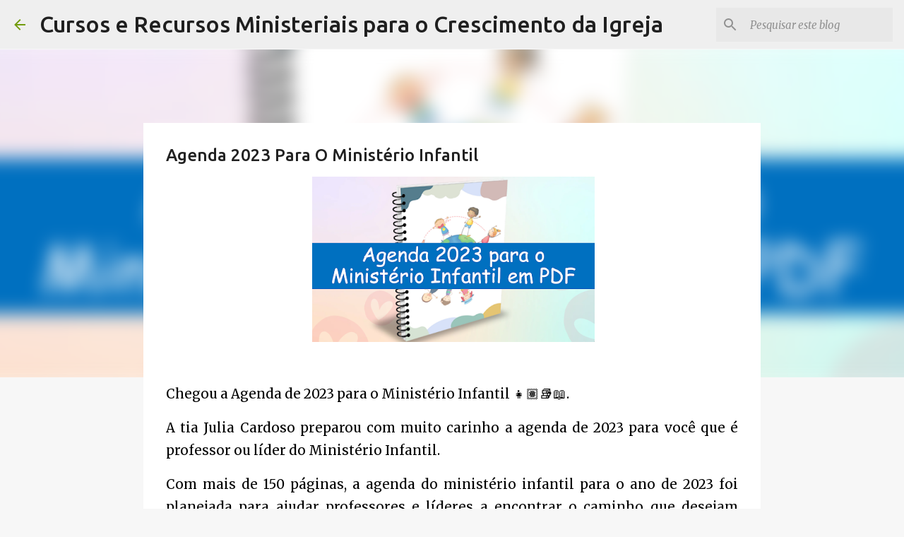

--- FILE ---
content_type: text/html; charset=UTF-8
request_url: https://www.cursosministeriais.com/2022/12/agenda-2023-para-o-ministerio-infantil.html
body_size: 22879
content:
<!DOCTYPE html>
<html dir='ltr' lang='pt-BR'>
<head>
<meta content='width=device-width, initial-scale=1' name='viewport'/>
<title>Agenda 2023 Para O Ministério Infantil</title>
<meta content='text/html; charset=UTF-8' http-equiv='Content-Type'/>
<!-- Chrome, Firefox OS and Opera -->
<meta content='#f7f7f7' name='theme-color'/>
<!-- Windows Phone -->
<meta content='#f7f7f7' name='msapplication-navbutton-color'/>
<meta content='blogger' name='generator'/>
<link href='https://www.cursosministeriais.com/favicon.ico' rel='icon' type='image/x-icon'/>
<link href='https://www.cursosministeriais.com/2022/12/agenda-2023-para-o-ministerio-infantil.html' rel='canonical'/>
<link rel="alternate" type="application/atom+xml" title="Cursos e Recursos Ministeriais para o Crescimento da Igreja - Atom" href="https://www.cursosministeriais.com/feeds/posts/default" />
<link rel="alternate" type="application/rss+xml" title="Cursos e Recursos Ministeriais para o Crescimento da Igreja - RSS" href="https://www.cursosministeriais.com/feeds/posts/default?alt=rss" />
<link rel="service.post" type="application/atom+xml" title="Cursos e Recursos Ministeriais para o Crescimento da Igreja - Atom" href="https://www.blogger.com/feeds/2046828086841905160/posts/default" />

<link rel="alternate" type="application/atom+xml" title="Cursos e Recursos Ministeriais para o Crescimento da Igreja - Atom" href="https://www.cursosministeriais.com/feeds/7202984397975107912/comments/default" />
<!--Can't find substitution for tag [blog.ieCssRetrofitLinks]-->
<link href='https://blogger.googleusercontent.com/img/b/R29vZ2xl/AVvXsEikA2MLUAVoe-5zVfGpElQwK5W8Zi8d34hm4C13ZLrd9H_2CvIs3-Oes_NUGdVfh9bUO3gFYkGsfzPLcxxy8r1D2uJF-tB1kDg24Mc3A_va2WLQVqoyTZgRtYQKF75IrimHDvzrNVNq0CAGqWKvuZhn177_dh-6fnXmzNNZdqWmWnPwSi3X1ML_CI44/w400-h235/Agenda%202023%20Para%20O%20Minist%C3%A9rio%20Infantil.png' rel='image_src'/>
<meta content='Agenda de 2023 para o Ministério Infantil em PDF.' name='description'/>
<meta content='https://www.cursosministeriais.com/2022/12/agenda-2023-para-o-ministerio-infantil.html' property='og:url'/>
<meta content='Agenda 2023 Para O Ministério Infantil' property='og:title'/>
<meta content='Agenda de 2023 para o Ministério Infantil em PDF.' property='og:description'/>
<meta content='https://blogger.googleusercontent.com/img/b/R29vZ2xl/AVvXsEikA2MLUAVoe-5zVfGpElQwK5W8Zi8d34hm4C13ZLrd9H_2CvIs3-Oes_NUGdVfh9bUO3gFYkGsfzPLcxxy8r1D2uJF-tB1kDg24Mc3A_va2WLQVqoyTZgRtYQKF75IrimHDvzrNVNq0CAGqWKvuZhn177_dh-6fnXmzNNZdqWmWnPwSi3X1ML_CI44/w1200-h630-p-k-no-nu/Agenda%202023%20Para%20O%20Minist%C3%A9rio%20Infantil.png' property='og:image'/>
<style type='text/css'>@font-face{font-family:'Merriweather';font-style:italic;font-weight:300;font-stretch:100%;font-display:swap;src:url(//fonts.gstatic.com/s/merriweather/v33/u-4c0qyriQwlOrhSvowK_l5-eTxCVx0ZbwLvKH2Gk9hLmp0v5yA-xXPqCzLvF-adrHOg7iDTFw.woff2)format('woff2');unicode-range:U+0460-052F,U+1C80-1C8A,U+20B4,U+2DE0-2DFF,U+A640-A69F,U+FE2E-FE2F;}@font-face{font-family:'Merriweather';font-style:italic;font-weight:300;font-stretch:100%;font-display:swap;src:url(//fonts.gstatic.com/s/merriweather/v33/u-4c0qyriQwlOrhSvowK_l5-eTxCVx0ZbwLvKH2Gk9hLmp0v5yA-xXPqCzLvF--drHOg7iDTFw.woff2)format('woff2');unicode-range:U+0301,U+0400-045F,U+0490-0491,U+04B0-04B1,U+2116;}@font-face{font-family:'Merriweather';font-style:italic;font-weight:300;font-stretch:100%;font-display:swap;src:url(//fonts.gstatic.com/s/merriweather/v33/u-4c0qyriQwlOrhSvowK_l5-eTxCVx0ZbwLvKH2Gk9hLmp0v5yA-xXPqCzLvF-SdrHOg7iDTFw.woff2)format('woff2');unicode-range:U+0102-0103,U+0110-0111,U+0128-0129,U+0168-0169,U+01A0-01A1,U+01AF-01B0,U+0300-0301,U+0303-0304,U+0308-0309,U+0323,U+0329,U+1EA0-1EF9,U+20AB;}@font-face{font-family:'Merriweather';font-style:italic;font-weight:300;font-stretch:100%;font-display:swap;src:url(//fonts.gstatic.com/s/merriweather/v33/u-4c0qyriQwlOrhSvowK_l5-eTxCVx0ZbwLvKH2Gk9hLmp0v5yA-xXPqCzLvF-WdrHOg7iDTFw.woff2)format('woff2');unicode-range:U+0100-02BA,U+02BD-02C5,U+02C7-02CC,U+02CE-02D7,U+02DD-02FF,U+0304,U+0308,U+0329,U+1D00-1DBF,U+1E00-1E9F,U+1EF2-1EFF,U+2020,U+20A0-20AB,U+20AD-20C0,U+2113,U+2C60-2C7F,U+A720-A7FF;}@font-face{font-family:'Merriweather';font-style:italic;font-weight:300;font-stretch:100%;font-display:swap;src:url(//fonts.gstatic.com/s/merriweather/v33/u-4c0qyriQwlOrhSvowK_l5-eTxCVx0ZbwLvKH2Gk9hLmp0v5yA-xXPqCzLvF-udrHOg7iA.woff2)format('woff2');unicode-range:U+0000-00FF,U+0131,U+0152-0153,U+02BB-02BC,U+02C6,U+02DA,U+02DC,U+0304,U+0308,U+0329,U+2000-206F,U+20AC,U+2122,U+2191,U+2193,U+2212,U+2215,U+FEFF,U+FFFD;}@font-face{font-family:'Merriweather';font-style:italic;font-weight:400;font-stretch:100%;font-display:swap;src:url(//fonts.gstatic.com/s/merriweather/v33/u-4c0qyriQwlOrhSvowK_l5-eTxCVx0ZbwLvKH2Gk9hLmp0v5yA-xXPqCzLvF-adrHOg7iDTFw.woff2)format('woff2');unicode-range:U+0460-052F,U+1C80-1C8A,U+20B4,U+2DE0-2DFF,U+A640-A69F,U+FE2E-FE2F;}@font-face{font-family:'Merriweather';font-style:italic;font-weight:400;font-stretch:100%;font-display:swap;src:url(//fonts.gstatic.com/s/merriweather/v33/u-4c0qyriQwlOrhSvowK_l5-eTxCVx0ZbwLvKH2Gk9hLmp0v5yA-xXPqCzLvF--drHOg7iDTFw.woff2)format('woff2');unicode-range:U+0301,U+0400-045F,U+0490-0491,U+04B0-04B1,U+2116;}@font-face{font-family:'Merriweather';font-style:italic;font-weight:400;font-stretch:100%;font-display:swap;src:url(//fonts.gstatic.com/s/merriweather/v33/u-4c0qyriQwlOrhSvowK_l5-eTxCVx0ZbwLvKH2Gk9hLmp0v5yA-xXPqCzLvF-SdrHOg7iDTFw.woff2)format('woff2');unicode-range:U+0102-0103,U+0110-0111,U+0128-0129,U+0168-0169,U+01A0-01A1,U+01AF-01B0,U+0300-0301,U+0303-0304,U+0308-0309,U+0323,U+0329,U+1EA0-1EF9,U+20AB;}@font-face{font-family:'Merriweather';font-style:italic;font-weight:400;font-stretch:100%;font-display:swap;src:url(//fonts.gstatic.com/s/merriweather/v33/u-4c0qyriQwlOrhSvowK_l5-eTxCVx0ZbwLvKH2Gk9hLmp0v5yA-xXPqCzLvF-WdrHOg7iDTFw.woff2)format('woff2');unicode-range:U+0100-02BA,U+02BD-02C5,U+02C7-02CC,U+02CE-02D7,U+02DD-02FF,U+0304,U+0308,U+0329,U+1D00-1DBF,U+1E00-1E9F,U+1EF2-1EFF,U+2020,U+20A0-20AB,U+20AD-20C0,U+2113,U+2C60-2C7F,U+A720-A7FF;}@font-face{font-family:'Merriweather';font-style:italic;font-weight:400;font-stretch:100%;font-display:swap;src:url(//fonts.gstatic.com/s/merriweather/v33/u-4c0qyriQwlOrhSvowK_l5-eTxCVx0ZbwLvKH2Gk9hLmp0v5yA-xXPqCzLvF-udrHOg7iA.woff2)format('woff2');unicode-range:U+0000-00FF,U+0131,U+0152-0153,U+02BB-02BC,U+02C6,U+02DA,U+02DC,U+0304,U+0308,U+0329,U+2000-206F,U+20AC,U+2122,U+2191,U+2193,U+2212,U+2215,U+FEFF,U+FFFD;}@font-face{font-family:'Merriweather';font-style:normal;font-weight:400;font-stretch:100%;font-display:swap;src:url(//fonts.gstatic.com/s/merriweather/v33/u-4D0qyriQwlOrhSvowK_l5UcA6zuSYEqOzpPe3HOZJ5eX1WtLaQwmYiScCmDxhtNOKl8yDr3icaGV31CPDaYKfFQn0.woff2)format('woff2');unicode-range:U+0460-052F,U+1C80-1C8A,U+20B4,U+2DE0-2DFF,U+A640-A69F,U+FE2E-FE2F;}@font-face{font-family:'Merriweather';font-style:normal;font-weight:400;font-stretch:100%;font-display:swap;src:url(//fonts.gstatic.com/s/merriweather/v33/u-4D0qyriQwlOrhSvowK_l5UcA6zuSYEqOzpPe3HOZJ5eX1WtLaQwmYiScCmDxhtNOKl8yDr3icaEF31CPDaYKfFQn0.woff2)format('woff2');unicode-range:U+0301,U+0400-045F,U+0490-0491,U+04B0-04B1,U+2116;}@font-face{font-family:'Merriweather';font-style:normal;font-weight:400;font-stretch:100%;font-display:swap;src:url(//fonts.gstatic.com/s/merriweather/v33/u-4D0qyriQwlOrhSvowK_l5UcA6zuSYEqOzpPe3HOZJ5eX1WtLaQwmYiScCmDxhtNOKl8yDr3icaG131CPDaYKfFQn0.woff2)format('woff2');unicode-range:U+0102-0103,U+0110-0111,U+0128-0129,U+0168-0169,U+01A0-01A1,U+01AF-01B0,U+0300-0301,U+0303-0304,U+0308-0309,U+0323,U+0329,U+1EA0-1EF9,U+20AB;}@font-face{font-family:'Merriweather';font-style:normal;font-weight:400;font-stretch:100%;font-display:swap;src:url(//fonts.gstatic.com/s/merriweather/v33/u-4D0qyriQwlOrhSvowK_l5UcA6zuSYEqOzpPe3HOZJ5eX1WtLaQwmYiScCmDxhtNOKl8yDr3icaGl31CPDaYKfFQn0.woff2)format('woff2');unicode-range:U+0100-02BA,U+02BD-02C5,U+02C7-02CC,U+02CE-02D7,U+02DD-02FF,U+0304,U+0308,U+0329,U+1D00-1DBF,U+1E00-1E9F,U+1EF2-1EFF,U+2020,U+20A0-20AB,U+20AD-20C0,U+2113,U+2C60-2C7F,U+A720-A7FF;}@font-face{font-family:'Merriweather';font-style:normal;font-weight:400;font-stretch:100%;font-display:swap;src:url(//fonts.gstatic.com/s/merriweather/v33/u-4D0qyriQwlOrhSvowK_l5UcA6zuSYEqOzpPe3HOZJ5eX1WtLaQwmYiScCmDxhtNOKl8yDr3icaFF31CPDaYKfF.woff2)format('woff2');unicode-range:U+0000-00FF,U+0131,U+0152-0153,U+02BB-02BC,U+02C6,U+02DA,U+02DC,U+0304,U+0308,U+0329,U+2000-206F,U+20AC,U+2122,U+2191,U+2193,U+2212,U+2215,U+FEFF,U+FFFD;}@font-face{font-family:'Ubuntu';font-style:normal;font-weight:400;font-display:swap;src:url(//fonts.gstatic.com/s/ubuntu/v21/4iCs6KVjbNBYlgoKcg72nU6AF7xm.woff2)format('woff2');unicode-range:U+0460-052F,U+1C80-1C8A,U+20B4,U+2DE0-2DFF,U+A640-A69F,U+FE2E-FE2F;}@font-face{font-family:'Ubuntu';font-style:normal;font-weight:400;font-display:swap;src:url(//fonts.gstatic.com/s/ubuntu/v21/4iCs6KVjbNBYlgoKew72nU6AF7xm.woff2)format('woff2');unicode-range:U+0301,U+0400-045F,U+0490-0491,U+04B0-04B1,U+2116;}@font-face{font-family:'Ubuntu';font-style:normal;font-weight:400;font-display:swap;src:url(//fonts.gstatic.com/s/ubuntu/v21/4iCs6KVjbNBYlgoKcw72nU6AF7xm.woff2)format('woff2');unicode-range:U+1F00-1FFF;}@font-face{font-family:'Ubuntu';font-style:normal;font-weight:400;font-display:swap;src:url(//fonts.gstatic.com/s/ubuntu/v21/4iCs6KVjbNBYlgoKfA72nU6AF7xm.woff2)format('woff2');unicode-range:U+0370-0377,U+037A-037F,U+0384-038A,U+038C,U+038E-03A1,U+03A3-03FF;}@font-face{font-family:'Ubuntu';font-style:normal;font-weight:400;font-display:swap;src:url(//fonts.gstatic.com/s/ubuntu/v21/4iCs6KVjbNBYlgoKcQ72nU6AF7xm.woff2)format('woff2');unicode-range:U+0100-02BA,U+02BD-02C5,U+02C7-02CC,U+02CE-02D7,U+02DD-02FF,U+0304,U+0308,U+0329,U+1D00-1DBF,U+1E00-1E9F,U+1EF2-1EFF,U+2020,U+20A0-20AB,U+20AD-20C0,U+2113,U+2C60-2C7F,U+A720-A7FF;}@font-face{font-family:'Ubuntu';font-style:normal;font-weight:400;font-display:swap;src:url(//fonts.gstatic.com/s/ubuntu/v21/4iCs6KVjbNBYlgoKfw72nU6AFw.woff2)format('woff2');unicode-range:U+0000-00FF,U+0131,U+0152-0153,U+02BB-02BC,U+02C6,U+02DA,U+02DC,U+0304,U+0308,U+0329,U+2000-206F,U+20AC,U+2122,U+2191,U+2193,U+2212,U+2215,U+FEFF,U+FFFD;}@font-face{font-family:'Ubuntu';font-style:normal;font-weight:500;font-display:swap;src:url(//fonts.gstatic.com/s/ubuntu/v21/4iCv6KVjbNBYlgoCjC3jvWyNPYZvg7UI.woff2)format('woff2');unicode-range:U+0460-052F,U+1C80-1C8A,U+20B4,U+2DE0-2DFF,U+A640-A69F,U+FE2E-FE2F;}@font-face{font-family:'Ubuntu';font-style:normal;font-weight:500;font-display:swap;src:url(//fonts.gstatic.com/s/ubuntu/v21/4iCv6KVjbNBYlgoCjC3jtGyNPYZvg7UI.woff2)format('woff2');unicode-range:U+0301,U+0400-045F,U+0490-0491,U+04B0-04B1,U+2116;}@font-face{font-family:'Ubuntu';font-style:normal;font-weight:500;font-display:swap;src:url(//fonts.gstatic.com/s/ubuntu/v21/4iCv6KVjbNBYlgoCjC3jvGyNPYZvg7UI.woff2)format('woff2');unicode-range:U+1F00-1FFF;}@font-face{font-family:'Ubuntu';font-style:normal;font-weight:500;font-display:swap;src:url(//fonts.gstatic.com/s/ubuntu/v21/4iCv6KVjbNBYlgoCjC3js2yNPYZvg7UI.woff2)format('woff2');unicode-range:U+0370-0377,U+037A-037F,U+0384-038A,U+038C,U+038E-03A1,U+03A3-03FF;}@font-face{font-family:'Ubuntu';font-style:normal;font-weight:500;font-display:swap;src:url(//fonts.gstatic.com/s/ubuntu/v21/4iCv6KVjbNBYlgoCjC3jvmyNPYZvg7UI.woff2)format('woff2');unicode-range:U+0100-02BA,U+02BD-02C5,U+02C7-02CC,U+02CE-02D7,U+02DD-02FF,U+0304,U+0308,U+0329,U+1D00-1DBF,U+1E00-1E9F,U+1EF2-1EFF,U+2020,U+20A0-20AB,U+20AD-20C0,U+2113,U+2C60-2C7F,U+A720-A7FF;}@font-face{font-family:'Ubuntu';font-style:normal;font-weight:500;font-display:swap;src:url(//fonts.gstatic.com/s/ubuntu/v21/4iCv6KVjbNBYlgoCjC3jsGyNPYZvgw.woff2)format('woff2');unicode-range:U+0000-00FF,U+0131,U+0152-0153,U+02BB-02BC,U+02C6,U+02DA,U+02DC,U+0304,U+0308,U+0329,U+2000-206F,U+20AC,U+2122,U+2191,U+2193,U+2212,U+2215,U+FEFF,U+FFFD;}@font-face{font-family:'Ubuntu';font-style:normal;font-weight:700;font-display:swap;src:url(//fonts.gstatic.com/s/ubuntu/v21/4iCv6KVjbNBYlgoCxCvjvWyNPYZvg7UI.woff2)format('woff2');unicode-range:U+0460-052F,U+1C80-1C8A,U+20B4,U+2DE0-2DFF,U+A640-A69F,U+FE2E-FE2F;}@font-face{font-family:'Ubuntu';font-style:normal;font-weight:700;font-display:swap;src:url(//fonts.gstatic.com/s/ubuntu/v21/4iCv6KVjbNBYlgoCxCvjtGyNPYZvg7UI.woff2)format('woff2');unicode-range:U+0301,U+0400-045F,U+0490-0491,U+04B0-04B1,U+2116;}@font-face{font-family:'Ubuntu';font-style:normal;font-weight:700;font-display:swap;src:url(//fonts.gstatic.com/s/ubuntu/v21/4iCv6KVjbNBYlgoCxCvjvGyNPYZvg7UI.woff2)format('woff2');unicode-range:U+1F00-1FFF;}@font-face{font-family:'Ubuntu';font-style:normal;font-weight:700;font-display:swap;src:url(//fonts.gstatic.com/s/ubuntu/v21/4iCv6KVjbNBYlgoCxCvjs2yNPYZvg7UI.woff2)format('woff2');unicode-range:U+0370-0377,U+037A-037F,U+0384-038A,U+038C,U+038E-03A1,U+03A3-03FF;}@font-face{font-family:'Ubuntu';font-style:normal;font-weight:700;font-display:swap;src:url(//fonts.gstatic.com/s/ubuntu/v21/4iCv6KVjbNBYlgoCxCvjvmyNPYZvg7UI.woff2)format('woff2');unicode-range:U+0100-02BA,U+02BD-02C5,U+02C7-02CC,U+02CE-02D7,U+02DD-02FF,U+0304,U+0308,U+0329,U+1D00-1DBF,U+1E00-1E9F,U+1EF2-1EFF,U+2020,U+20A0-20AB,U+20AD-20C0,U+2113,U+2C60-2C7F,U+A720-A7FF;}@font-face{font-family:'Ubuntu';font-style:normal;font-weight:700;font-display:swap;src:url(//fonts.gstatic.com/s/ubuntu/v21/4iCv6KVjbNBYlgoCxCvjsGyNPYZvgw.woff2)format('woff2');unicode-range:U+0000-00FF,U+0131,U+0152-0153,U+02BB-02BC,U+02C6,U+02DA,U+02DC,U+0304,U+0308,U+0329,U+2000-206F,U+20AC,U+2122,U+2191,U+2193,U+2212,U+2215,U+FEFF,U+FFFD;}</style>
<style id='page-skin-1' type='text/css'><!--
/*! normalize.css v8.0.0 | MIT License | github.com/necolas/normalize.css */html{line-height:1.15;-webkit-text-size-adjust:100%}body{margin:0}h1{font-size:2em;margin:.67em 0}hr{box-sizing:content-box;height:0;overflow:visible}pre{font-family:monospace,monospace;font-size:1em}a{background-color:transparent}abbr[title]{border-bottom:none;text-decoration:underline;text-decoration:underline dotted}b,strong{font-weight:bolder}code,kbd,samp{font-family:monospace,monospace;font-size:1em}small{font-size:80%}sub,sup{font-size:75%;line-height:0;position:relative;vertical-align:baseline}sub{bottom:-0.25em}sup{top:-0.5em}img{border-style:none}button,input,optgroup,select,textarea{font-family:inherit;font-size:100%;line-height:1.15;margin:0}button,input{overflow:visible}button,select{text-transform:none}button,[type="button"],[type="reset"],[type="submit"]{-webkit-appearance:button}button::-moz-focus-inner,[type="button"]::-moz-focus-inner,[type="reset"]::-moz-focus-inner,[type="submit"]::-moz-focus-inner{border-style:none;padding:0}button:-moz-focusring,[type="button"]:-moz-focusring,[type="reset"]:-moz-focusring,[type="submit"]:-moz-focusring{outline:1px dotted ButtonText}fieldset{padding:.35em .75em .625em}legend{box-sizing:border-box;color:inherit;display:table;max-width:100%;padding:0;white-space:normal}progress{vertical-align:baseline}textarea{overflow:auto}[type="checkbox"],[type="radio"]{box-sizing:border-box;padding:0}[type="number"]::-webkit-inner-spin-button,[type="number"]::-webkit-outer-spin-button{height:auto}[type="search"]{-webkit-appearance:textfield;outline-offset:-2px}[type="search"]::-webkit-search-decoration{-webkit-appearance:none}::-webkit-file-upload-button{-webkit-appearance:button;font:inherit}details{display:block}summary{display:list-item}template{display:none}[hidden]{display:none}
/*!************************************************
* Blogger Template Style
* Name: Emporio
**************************************************/
body{
word-wrap:break-word;
overflow-wrap:break-word;
word-break:break-word
}
.hidden{
display:none
}
.invisible{
visibility:hidden
}
.container:after,.float-container:after{
clear:both;
content:"";
display:table
}
.clearboth{
clear:both
}
#comments .comment .comment-actions,.subscribe-popup .FollowByEmail .follow-by-email-submit{
background:transparent;
border:0;
box-shadow:none;
color:#729c0b;
cursor:pointer;
font-size:14px;
font-weight:700;
outline:none;
text-decoration:none;
text-transform:uppercase;
width:auto
}
.dim-overlay{
height:100vh;
left:0;
position:fixed;
top:0;
width:100%
}
#sharing-dim-overlay{
background-color:transparent
}
input::-ms-clear{
display:none
}
.blogger-logo,.svg-icon-24.blogger-logo{
fill:#ff9800;
opacity:1
}
.skip-navigation{
background-color:#fff;
box-sizing:border-box;
color:#000;
display:block;
height:0;
left:0;
line-height:50px;
overflow:hidden;
padding-top:0;
position:fixed;
text-align:center;
top:0;
-webkit-transition:box-shadow .3s,height .3s,padding-top .3s;
transition:box-shadow .3s,height .3s,padding-top .3s;
width:100%;
z-index:900
}
.skip-navigation:focus{
box-shadow:0 4px 5px 0 rgba(0,0,0,.14),0 1px 10px 0 rgba(0,0,0,.12),0 2px 4px -1px rgba(0,0,0,.2);
height:50px
}
#main{
outline:none
}
.main-heading{
clip:rect(1px,1px,1px,1px);
border:0;
height:1px;
overflow:hidden;
padding:0;
position:absolute;
width:1px
}
.Attribution{
margin-top:1em;
text-align:center
}
.Attribution .blogger img,.Attribution .blogger svg{
vertical-align:bottom
}
.Attribution .blogger img{
margin-right:.5em
}
.Attribution div{
line-height:24px;
margin-top:.5em
}
.Attribution .copyright,.Attribution .image-attribution{
font-size:.7em;
margin-top:1.5em
}
.bg-photo{
background-attachment:scroll!important
}
body .CSS_LIGHTBOX{
z-index:900
}
.extendable .show-less,.extendable .show-more{
border-color:#729c0b;
color:#729c0b;
margin-top:8px
}
.extendable .show-less.hidden,.extendable .show-more.hidden,.inline-ad{
display:none
}
.inline-ad{
max-width:100%;
overflow:hidden
}
.adsbygoogle{
display:block
}
#cookieChoiceInfo{
bottom:0;
top:auto
}
iframe.b-hbp-video{
border:0
}
.post-body iframe{
max-width:100%
}
.post-body a[imageanchor="1"]{
display:inline-block
}
.byline{
margin-right:1em
}
.byline:last-child{
margin-right:0
}
.link-copied-dialog{
max-width:520px;
outline:0
}
.link-copied-dialog .modal-dialog-buttons{
margin-top:8px
}
.link-copied-dialog .goog-buttonset-default{
background:transparent;
border:0
}
.link-copied-dialog .goog-buttonset-default:focus{
outline:0
}
.paging-control-container{
margin-bottom:16px
}
.paging-control-container .paging-control{
display:inline-block
}
.paging-control-container .comment-range-text:after,.paging-control-container .paging-control{
color:#729c0b
}
.paging-control-container .comment-range-text,.paging-control-container .paging-control{
margin-right:8px
}
.paging-control-container .comment-range-text:after,.paging-control-container .paging-control:after{
padding-left:8px;
content:"\b7";
cursor:default;
pointer-events:none
}
.paging-control-container .comment-range-text:last-child:after,.paging-control-container .paging-control:last-child:after{
content:none
}
.byline.reactions iframe{
height:20px
}
.b-notification{
background-color:#fff;
border-bottom:1px solid #000;
box-sizing:border-box;
color:#000;
padding:16px 32px;
text-align:center
}
.b-notification.visible{
-webkit-transition:margin-top .3s cubic-bezier(.4,0,.2,1);
transition:margin-top .3s cubic-bezier(.4,0,.2,1)
}
.b-notification.invisible{
position:absolute
}
.b-notification-close{
position:absolute;
right:8px;
top:8px
}
.no-posts-message{
line-height:40px;
text-align:center
}
@media screen and (max-width:745px){
body.item-view .post-body a[imageanchor="1"][style*="float: left;"],body.item-view .post-body a[imageanchor="1"][style*="float: right;"]{
clear:none!important;
float:none!important
}
body.item-view .post-body a[imageanchor="1"] img{
display:block;
height:auto;
margin:0 auto
}
body.item-view .post-body>.separator:first-child>a[imageanchor="1"]:first-child{
margin-top:20px
}
.post-body a[imageanchor]{
display:block
}
body.item-view .post-body a[imageanchor="1"]{
margin-left:0!important;
margin-right:0!important
}
body.item-view .post-body a[imageanchor="1"]+a[imageanchor="1"]{
margin-top:16px
}
}
.item-control{
display:none
}
#comments{
border-top:1px dashed rgba(0,0,0,.54);
margin-top:20px;
padding:20px
}
#comments .comment-thread ol{
padding-left:0;
margin:0;
padding-left:0
}
#comments .comment .comment-replybox-single,#comments .comment-thread .comment-replies{
margin-left:60px
}
#comments .comment-thread .thread-count{
display:none
}
#comments .comment{
list-style-type:none;
padding:0 0 30px;
position:relative
}
#comments .comment .comment{
padding-bottom:8px
}
.comment .avatar-image-container{
position:absolute
}
.comment .avatar-image-container img{
border-radius:50%
}
.avatar-image-container svg,.comment .avatar-image-container .avatar-icon{
fill:#729c0b;
border:1px solid #729c0b;
border-radius:50%;
box-sizing:border-box;
height:35px;
margin:0;
padding:7px;
width:35px
}
.comment .comment-block{
margin-left:60px;
margin-top:10px;
padding-bottom:0
}
#comments .comment-author-header-wrapper{
margin-left:40px
}
#comments .comment .thread-expanded .comment-block{
padding-bottom:20px
}
#comments .comment .comment-header .user,#comments .comment .comment-header .user a{
color:#212121;
font-style:normal;
font-weight:700
}
#comments .comment .comment-actions{
bottom:0;
margin-bottom:15px;
position:absolute
}
#comments .comment .comment-actions>*{
margin-right:8px
}
#comments .comment .comment-header .datetime{
margin-left:8px;
bottom:0;
display:inline-block;
font-size:13px;
font-style:italic
}
#comments .comment .comment-footer .comment-timestamp a,#comments .comment .comment-header .datetime,#comments .comment .comment-header .datetime a{
color:rgba(33,33,33,.54)
}
#comments .comment .comment-content,.comment .comment-body{
margin-top:12px;
word-break:break-word
}
.comment-body{
margin-bottom:12px
}
#comments.embed[data-num-comments="0"]{
border:0;
margin-top:0;
padding-top:0
}
#comment-editor-src,#comments.embed[data-num-comments="0"] #comment-post-message,#comments.embed[data-num-comments="0"] div.comment-form>p,#comments.embed[data-num-comments="0"] p.comment-footer{
display:none
}
.comments .comments-content .loadmore.loaded{
max-height:0;
opacity:0;
overflow:hidden
}
.extendable .remaining-items{
height:0;
overflow:hidden;
-webkit-transition:height .3s cubic-bezier(.4,0,.2,1);
transition:height .3s cubic-bezier(.4,0,.2,1)
}
.extendable .remaining-items.expanded{
height:auto
}
.svg-icon-24,.svg-icon-24-button{
cursor:pointer;
height:24px;
min-width:24px;
width:24px
}
.touch-icon{
margin:-12px;
padding:12px
}
.touch-icon:active,.touch-icon:focus{
background-color:hsla(0,0%,60%,.4);
border-radius:50%
}
svg:not(:root).touch-icon{
overflow:visible
}
html[dir=rtl] .rtl-reversible-icon{
-webkit-transform:scaleX(-1);
transform:scaleX(-1)
}
.svg-icon-24-button,.touch-icon-button{
background:transparent;
border:0;
margin:0;
outline:none;
padding:0
}
.touch-icon-button .touch-icon:active,.touch-icon-button .touch-icon:focus{
background-color:transparent
}
.touch-icon-button:active .touch-icon,.touch-icon-button:focus .touch-icon{
background-color:hsla(0,0%,60%,.4);
border-radius:50%
}
.Profile .default-avatar-wrapper .avatar-icon{
fill:#729c0b;
border:1px solid #729c0b;
border-radius:50%;
box-sizing:border-box;
margin:0
}
.Profile .individual .default-avatar-wrapper .avatar-icon{
padding:25px
}
.Profile .individual .avatar-icon,.Profile .individual .profile-img{
height:90px;
width:90px
}
.Profile .team .default-avatar-wrapper .avatar-icon{
padding:8px
}
.Profile .team .avatar-icon,.Profile .team .default-avatar-wrapper,.Profile .team .profile-img{
height:40px;
width:40px
}
.snippet-container{
margin:0;
overflow:hidden;
position:relative
}
.snippet-fade{
right:0;
bottom:0;
box-sizing:border-box;
position:absolute;
width:96px
}
.snippet-fade:after{
content:"\2026";
float:right
}
.centered-top-container.sticky{
left:0;
position:fixed;
right:0;
top:0;
-webkit-transition-duration:.2s;
transition-duration:.2s;
-webkit-transition-property:opacity,-webkit-transform;
transition-property:opacity,-webkit-transform;
transition-property:transform,opacity;
transition-property:transform,opacity,-webkit-transform;
-webkit-transition-timing-function:cubic-bezier(.4,0,.2,1);
transition-timing-function:cubic-bezier(.4,0,.2,1);
width:auto;
z-index:8
}
.centered-top-placeholder{
display:none
}
.collapsed-header .centered-top-placeholder{
display:block
}
.centered-top-container .Header .replaced h1,.centered-top-placeholder .Header .replaced h1{
display:none
}
.centered-top-container.sticky .Header .replaced h1{
display:block
}
.centered-top-container.sticky .Header .header-widget{
background:none
}
.centered-top-container.sticky .Header .header-image-wrapper{
display:none
}
.centered-top-container img,.centered-top-placeholder img{
max-width:100%
}
.collapsible{
-webkit-transition:height .3s cubic-bezier(.4,0,.2,1);
transition:height .3s cubic-bezier(.4,0,.2,1)
}
.collapsible,.collapsible>summary{
display:block;
overflow:hidden
}
.collapsible>:not(summary){
display:none
}
.collapsible[open]>:not(summary){
display:block
}
.collapsible:focus,.collapsible>summary:focus{
outline:none
}
.collapsible>summary{
cursor:pointer;
display:block;
padding:0
}
.collapsible:focus>summary,.collapsible>summary:focus{
background-color:transparent
}
.collapsible>summary::-webkit-details-marker{
display:none
}
.collapsible-title{
-webkit-box-align:center;
align-items:center;
display:-webkit-box;
display:flex
}
.collapsible-title .title{
-webkit-box-flex:1;
-webkit-box-ordinal-group:1;
flex:1 1 auto;
order:0;
overflow:hidden;
text-overflow:ellipsis;
white-space:nowrap
}
.collapsible-title .chevron-down,.collapsible[open] .collapsible-title .chevron-up{
display:block
}
.collapsible-title .chevron-up,.collapsible[open] .collapsible-title .chevron-down{
display:none
}
.flat-button{
border-radius:2px;
font-weight:700;
margin:-8px;
padding:8px;
text-transform:uppercase
}
.flat-button,.flat-icon-button{
cursor:pointer;
display:inline-block
}
.flat-icon-button{
background:transparent;
border:0;
box-sizing:content-box;
line-height:0;
margin:-12px;
outline:none;
padding:12px
}
.flat-icon-button,.flat-icon-button .splash-wrapper{
border-radius:50%
}
.flat-icon-button .splash.animate{
-webkit-animation-duration:.3s;
animation-duration:.3s
}
body#layout .bg-photo,body#layout .bg-photo-overlay{
display:none
}
body#layout .centered{
max-width:954px
}
body#layout .navigation{
display:none
}
body#layout .sidebar-container{
display:inline-block;
width:40%
}
body#layout .hamburger-menu,body#layout .search{
display:none
}
.overflowable-container{
max-height:44px;
overflow:hidden;
position:relative
}
.overflow-button{
cursor:pointer
}
#overflowable-dim-overlay{
background:transparent
}
.overflow-popup{
background-color:#ffffff;
box-shadow:0 2px 2px 0 rgba(0,0,0,.14),0 3px 1px -2px rgba(0,0,0,.2),0 1px 5px 0 rgba(0,0,0,.12);
left:0;
max-width:calc(100% - 32px);
position:absolute;
top:0;
visibility:hidden;
z-index:101
}
.overflow-popup ul{
list-style:none
}
.overflow-popup .tabs li,.overflow-popup li{
display:block;
height:auto
}
.overflow-popup .tabs li{
padding-left:0;
padding-right:0
}
.overflow-button.hidden,.overflow-popup .tabs li.hidden,.overflow-popup li.hidden,.widget.Sharing .sharing-button{
display:none
}
.widget.Sharing .sharing-buttons li{
padding:0
}
.widget.Sharing .sharing-buttons li span{
display:none
}
.post-share-buttons{
position:relative
}
.sharing-open.touch-icon-button:active .touch-icon,.sharing-open.touch-icon-button:focus .touch-icon{
background-color:transparent
}
.share-buttons{
background-color:#ffffff;
border-radius:2px;
box-shadow:0 2px 2px 0 rgba(0,0,0,.14),0 3px 1px -2px rgba(0,0,0,.2),0 1px 5px 0 rgba(0,0,0,.12);
color:#000000;
list-style:none;
margin:0;
min-width:200px;
padding:8px 0;
position:absolute;
top:-11px;
z-index:101
}
.share-buttons.hidden{
display:none
}
.sharing-button{
background:transparent;
border:0;
cursor:pointer;
margin:0;
outline:none;
padding:0
}
.share-buttons li{
height:48px;
margin:0
}
.share-buttons li:last-child{
margin-bottom:0
}
.share-buttons li .sharing-platform-button{
box-sizing:border-box;
cursor:pointer;
display:block;
height:100%;
margin-bottom:0;
padding:0 16px;
position:relative;
width:100%
}
.share-buttons li .sharing-platform-button:focus,.share-buttons li .sharing-platform-button:hover{
background-color:hsla(0,0%,50%,.1);
outline:none
}
.share-buttons li svg[class*=" sharing-"],.share-buttons li svg[class^=sharing-]{
position:absolute;
top:10px
}
.share-buttons li span.sharing-platform-button{
position:relative;
top:0
}
.share-buttons li .platform-sharing-text{
margin-left:56px;
display:block;
font-size:16px;
line-height:48px;
white-space:nowrap
}
.sidebar-container{
-webkit-overflow-scrolling:touch;
background-color:#f7f7f7;
max-width:280px;
overflow-y:auto;
-webkit-transition-duration:.3s;
transition-duration:.3s;
-webkit-transition-property:-webkit-transform;
transition-property:-webkit-transform;
transition-property:transform;
transition-property:transform,-webkit-transform;
-webkit-transition-timing-function:cubic-bezier(0,0,.2,1);
transition-timing-function:cubic-bezier(0,0,.2,1);
width:280px;
z-index:101
}
.sidebar-container .navigation{
line-height:0;
padding:16px
}
.sidebar-container .sidebar-back{
cursor:pointer
}
.sidebar-container .widget{
background:none;
margin:0 16px;
padding:16px 0
}
.sidebar-container .widget .title{
color:#000000;
margin:0
}
.sidebar-container .widget ul{
list-style:none;
margin:0;
padding:0
}
.sidebar-container .widget ul ul{
margin-left:1em
}
.sidebar-container .widget li{
font-size:16px;
line-height:normal
}
.sidebar-container .widget+.widget{
border-top:1px solid rgba(0, 0, 0, 0.12)
}
.BlogArchive li{
margin:16px 0
}
.BlogArchive li:last-child{
margin-bottom:0
}
.Label li a{
display:inline-block
}
.BlogArchive .post-count,.Label .label-count{
margin-left:.25em;
float:right
}
.BlogArchive .post-count:before,.Label .label-count:before{
content:"("
}
.BlogArchive .post-count:after,.Label .label-count:after{
content:")"
}
.widget.Translate .skiptranslate>div{
display:block!important
}
.widget.Profile .profile-link{
display:-webkit-box;
display:flex
}
.widget.Profile .team-member .default-avatar-wrapper,.widget.Profile .team-member .profile-img{
-webkit-box-flex:0;
margin-right:1em;
flex:0 0 auto
}
.widget.Profile .individual .profile-link{
-webkit-box-orient:vertical;
-webkit-box-direction:normal;
flex-direction:column
}
.widget.Profile .team .profile-link .profile-name{
-webkit-box-flex:1;
align-self:center;
display:block;
flex:1 1 auto
}
.dim-overlay{
background-color:rgba(0,0,0,.54)
}
body.sidebar-visible{
overflow-y:hidden
}
@media screen and (max-width:680px){
.sidebar-container{
bottom:0;
left:auto;
position:fixed;
right:0;
top:0
}
.sidebar-container.sidebar-invisible{
-webkit-transform:translateX(100%);
transform:translateX(100%);
-webkit-transition-timing-function:cubic-bezier(.4,0,.6,1);
transition-timing-function:cubic-bezier(.4,0,.6,1)
}
}
.dialog{
background:#ffffff;
box-shadow:0 2px 2px 0 rgba(0,0,0,.14),0 3px 1px -2px rgba(0,0,0,.2),0 1px 5px 0 rgba(0,0,0,.12);
box-sizing:border-box;
color:#000000;
padding:30px;
position:fixed;
text-align:center;
width:calc(100% - 24px);
z-index:101
}
.dialog input[type=email],.dialog input[type=text]{
background-color:transparent;
border:0;
border-bottom:1px solid rgba(0,0,0,.12);
color:#000000;
display:block;
font-family:Ubuntu, sans-serif;
font-size:16px;
line-height:24px;
margin:auto;
outline:none;
padding-bottom:7px;
text-align:center;
width:100%
}
.dialog input[type=email]::-webkit-input-placeholder,.dialog input[type=text]::-webkit-input-placeholder{
color:rgba(0,0,0,.5)
}
.dialog input[type=email]::-moz-placeholder,.dialog input[type=text]::-moz-placeholder{
color:rgba(0,0,0,.5)
}
.dialog input[type=email]:-ms-input-placeholder,.dialog input[type=text]:-ms-input-placeholder{
color:rgba(0,0,0,.5)
}
.dialog input[type=email]::-ms-input-placeholder,.dialog input[type=text]::-ms-input-placeholder{
color:rgba(0,0,0,.5)
}
.dialog input[type=email]::placeholder,.dialog input[type=text]::placeholder{
color:rgba(0,0,0,.5)
}
.dialog input[type=email]:focus,.dialog input[type=text]:focus{
border-bottom:2px solid #729c0b;
padding-bottom:6px
}
.dialog input.no-cursor{
color:transparent;
text-shadow:0 0 0 #000000
}
.dialog input.no-cursor:focus{
outline:none
}
.dialog input[type=submit]{
font-family:Ubuntu, sans-serif
}
.dialog .goog-buttonset-default{
color:#729c0b
}
.loading-spinner-large{
-webkit-animation:mspin-rotate 1568.63ms linear infinite;
animation:mspin-rotate 1568.63ms linear infinite;
height:48px;
overflow:hidden;
position:absolute;
width:48px;
z-index:200
}
.loading-spinner-large>div{
-webkit-animation:mspin-revrot 5332ms steps(4) infinite;
animation:mspin-revrot 5332ms steps(4) infinite
}
.loading-spinner-large>div>div{
-webkit-animation:mspin-singlecolor-large-film 1333ms steps(81) infinite;
animation:mspin-singlecolor-large-film 1333ms steps(81) infinite;
background-size:100%;
height:48px;
width:3888px
}
.mspin-black-large>div>div,.mspin-grey_54-large>div>div{
background-image:url(https://www.blogblog.com/indie/mspin_black_large.svg)
}
.mspin-white-large>div>div{
background-image:url(https://www.blogblog.com/indie/mspin_white_large.svg)
}
.mspin-grey_54-large{
opacity:.54
}
@-webkit-keyframes mspin-singlecolor-large-film{
0%{
-webkit-transform:translateX(0);
transform:translateX(0)
}
to{
-webkit-transform:translateX(-3888px);
transform:translateX(-3888px)
}
}
@keyframes mspin-singlecolor-large-film{
0%{
-webkit-transform:translateX(0);
transform:translateX(0)
}
to{
-webkit-transform:translateX(-3888px);
transform:translateX(-3888px)
}
}
@-webkit-keyframes mspin-rotate{
0%{
-webkit-transform:rotate(0deg);
transform:rotate(0deg)
}
to{
-webkit-transform:rotate(1turn);
transform:rotate(1turn)
}
}
@keyframes mspin-rotate{
0%{
-webkit-transform:rotate(0deg);
transform:rotate(0deg)
}
to{
-webkit-transform:rotate(1turn);
transform:rotate(1turn)
}
}
@-webkit-keyframes mspin-revrot{
0%{
-webkit-transform:rotate(0deg);
transform:rotate(0deg)
}
to{
-webkit-transform:rotate(-1turn);
transform:rotate(-1turn)
}
}
@keyframes mspin-revrot{
0%{
-webkit-transform:rotate(0deg);
transform:rotate(0deg)
}
to{
-webkit-transform:rotate(-1turn);
transform:rotate(-1turn)
}
}
.subscribe-popup{
max-width:364px
}
.subscribe-popup h3{
color:#212121;
font-size:1.8em;
margin-top:0
}
.subscribe-popup .FollowByEmail h3{
display:none
}
.subscribe-popup .FollowByEmail .follow-by-email-submit{
color:#729c0b;
display:inline-block;
margin:24px auto 0;
white-space:normal;
width:auto
}
.subscribe-popup .FollowByEmail .follow-by-email-submit:disabled{
cursor:default;
opacity:.3
}
@media (max-width:800px){
.blog-name div.widget.Subscribe{
margin-bottom:16px
}
body.item-view .blog-name div.widget.Subscribe{
margin:8px auto 16px;
width:100%
}
}
.sidebar-container .svg-icon-24{
fill:#729c0b
}
.centered-top .svg-icon-24{
fill:#729c0b
}
.centered-bottom .svg-icon-24.touch-icon,.centered-bottom a .svg-icon-24,.centered-bottom button .svg-icon-24{
fill:#729c0b
}
.post-wrapper .svg-icon-24.touch-icon,.post-wrapper a .svg-icon-24,.post-wrapper button .svg-icon-24{
fill:#729c0b
}
.centered-bottom .share-buttons .svg-icon-24,.share-buttons .svg-icon-24{
fill:#729c0b
}
.svg-icon-24.hamburger-menu{
fill:#729c0b
}
body#layout .page_body{
padding:0;
position:relative;
top:0
}
body#layout .page{
display:inline-block;
left:inherit;
position:relative;
vertical-align:top;
width:540px
}
body{
background:#f7f7f7 none repeat scroll top left;
background-color:#f7f7f7;
background-size:cover;
font:400 16px Ubuntu, sans-serif;
margin:0;
min-height:100vh
}
body,h3,h3.title{
color:#000000
}
.post-wrapper .post-title,.post-wrapper .post-title a,.post-wrapper .post-title a:hover,.post-wrapper .post-title a:visited{
color:#212121
}
a{
color:#729c0b;
text-decoration:none
}
a:visited{
color:#729c0b
}
a:hover{
color:#729c0b
}
blockquote{
color:#424242;
font:400 16px Ubuntu, sans-serif;
font-size:x-large;
font-style:italic;
font-weight:300;
text-align:center
}
.dim-overlay{
z-index:100
}
.page{
-webkit-box-orient:vertical;
-webkit-box-direction:normal;
box-sizing:border-box;
display:-webkit-box;
display:flex;
flex-direction:column;
min-height:100vh;
padding-bottom:1em
}
.page>*{
-webkit-box-flex:0;
flex:0 0 auto
}
.page>#footer{
margin-top:auto
}
.bg-photo-container{
overflow:hidden
}
.bg-photo-container,.bg-photo-container .bg-photo{
height:464px;
width:100%
}
.bg-photo-container .bg-photo{
background-position:50%;
background-size:cover;
z-index:-1
}
.centered{
margin:0 auto;
position:relative;
width:1482px
}
.centered .main,.centered .main-container{
float:left
}
.centered .main{
padding-bottom:1em
}
.centered .centered-bottom:after{
clear:both;
content:"";
display:table
}
@media (min-width:1626px){
.page_body.has-vertical-ads .centered{
width:1625px
}
}
@media (min-width:1225px) and (max-width:1482px){
.centered{
width:1081px
}
}
@media (min-width:1225px) and (max-width:1625px){
.page_body.has-vertical-ads .centered{
width:1224px
}
}
@media (max-width:1224px){
.centered{
width:680px
}
}
@media (max-width:680px){
.centered{
max-width:600px;
width:100%
}
}
.feed-view .post-wrapper.hero,.main,.main-container,.post-filter-message,.top-nav .section{
width:1187px
}
@media (min-width:1225px) and (max-width:1482px){
.feed-view .post-wrapper.hero,.main,.main-container,.post-filter-message,.top-nav .section{
width:786px
}
}
@media (min-width:1225px) and (max-width:1625px){
.feed-view .page_body.has-vertical-ads .post-wrapper.hero,.page_body.has-vertical-ads .feed-view .post-wrapper.hero,.page_body.has-vertical-ads .main,.page_body.has-vertical-ads .main-container,.page_body.has-vertical-ads .post-filter-message,.page_body.has-vertical-ads .top-nav .section{
width:786px
}
}
@media (max-width:1224px){
.feed-view .post-wrapper.hero,.main,.main-container,.post-filter-message,.top-nav .section{
width:auto
}
}
.widget .title{
font-size:18px;
line-height:28px;
margin:18px 0
}
.extendable .show-less,.extendable .show-more{
color:#729c0b;
cursor:pointer;
font:500 12px Ubuntu, sans-serif;
margin:0 -16px;
padding:16px;
text-transform:uppercase
}
.widget.Profile{
font:400 16px Ubuntu, sans-serif
}
.sidebar-container .widget.Profile{
padding:16px
}
.widget.Profile h2{
display:none
}
.widget.Profile .title{
margin:16px 32px
}
.widget.Profile .profile-img{
border-radius:50%
}
.widget.Profile .individual{
display:-webkit-box;
display:flex
}
.widget.Profile .individual .profile-info{
margin-left:16px;
align-self:center
}
.widget.Profile .profile-datablock{
margin-bottom:.75em;
margin-top:0
}
.widget.Profile .profile-link{
background-image:none!important;
font-family:inherit;
max-width:100%;
overflow:hidden
}
.widget.Profile .individual .profile-link{
display:block;
margin:0 -10px;
padding:0 10px
}
.widget.Profile .individual .profile-data a.profile-link.g-profile,.widget.Profile .team a.profile-link.g-profile .profile-name{
color:#000000;
font:500 16px Ubuntu, sans-serif;
margin-bottom:.75em
}
.widget.Profile .individual .profile-data a.profile-link.g-profile{
line-height:1.25
}
.widget.Profile .individual>a:first-child{
flex-shrink:0
}
.widget.Profile dd{
margin:0
}
.widget.Profile ul{
list-style:none;
padding:0
}
.widget.Profile ul li{
margin:10px 0 30px
}
.widget.Profile .team .extendable,.widget.Profile .team .extendable .first-items,.widget.Profile .team .extendable .remaining-items{
margin:0;
max-width:100%;
padding:0
}
.widget.Profile .team-member .profile-name-container{
-webkit-box-flex:0;
flex:0 1 auto
}
.widget.Profile .team .extendable .show-less,.widget.Profile .team .extendable .show-more{
left:56px;
position:relative
}
#comments a,.post-wrapper a{
color:#729c0b
}
div.widget.Blog .blog-posts .post-outer{
border:0
}
div.widget.Blog .post-outer{
padding-bottom:0
}
.post .thumb{
float:left;
height:20%;
width:20%
}
.no-posts-message,.status-msg-body{
margin:10px 0
}
.blog-pager{
text-align:center
}
.post-title{
margin:0
}
.post-title,.post-title a{
font:500 24px Ubuntu, sans-serif
}
.post-body{
display:block;
font:400 16px Merriweather, Georgia, serif;
line-height:32px;
margin:0
}
.post-body,.post-snippet{
color:#000000
}
.post-snippet{
font:400 14px Merriweather, Georgia, serif;
line-height:24px;
margin:8px 0;
max-height:72px
}
.post-snippet .snippet-fade{
background:-webkit-linear-gradient(left,#ffffff 0,#ffffff 20%,rgba(255, 255, 255, 0) 100%);
background:linear-gradient(to left,#ffffff 0,#ffffff 20%,rgba(255, 255, 255, 0) 100%);
bottom:0;
color:#000000;
position:absolute
}
.post-body img{
height:inherit;
max-width:100%
}
.byline,.byline.post-author a,.byline.post-timestamp a{
color:#757575;
font:italic 400 12px Merriweather, Georgia, serif
}
.byline.post-author{
text-transform:lowercase
}
.byline.post-author a{
text-transform:none
}
.item-byline .byline,.post-header .byline{
margin-right:0
}
.post-share-buttons .share-buttons{
background:#ffffff;
color:#000000;
font:400 14px Ubuntu, sans-serif
}
.tr-caption{
color:#424242;
font:400 16px Ubuntu, sans-serif;
font-size:1.1em;
font-style:italic
}
.post-filter-message{
background-color:#729c0b;
box-sizing:border-box;
color:#ffffff;
display:-webkit-box;
display:flex;
font:italic 400 18px Merriweather, Georgia, serif;
margin-bottom:16px;
margin-top:32px;
padding:12px 16px
}
.post-filter-message>div:first-child{
-webkit-box-flex:1;
flex:1 0 auto
}
.post-filter-message a{
padding-left:30px;
color:#729c0b;
color:#ffffff;
cursor:pointer;
font:500 12px Ubuntu, sans-serif;
text-transform:uppercase;
white-space:nowrap
}
.post-filter-message .search-label,.post-filter-message .search-query{
font-style:italic;
quotes:"\201c" "\201d" "\2018" "\2019"
}
.post-filter-message .search-label:before,.post-filter-message .search-query:before{
content:open-quote
}
.post-filter-message .search-label:after,.post-filter-message .search-query:after{
content:close-quote
}
#blog-pager{
margin-bottom:1em;
margin-top:2em
}
#blog-pager a{
color:#729c0b;
cursor:pointer;
font:500 12px Ubuntu, sans-serif;
text-transform:uppercase
}
.Label{
overflow-x:hidden
}
.Label ul{
list-style:none;
padding:0
}
.Label li{
display:inline-block;
max-width:100%;
overflow:hidden;
text-overflow:ellipsis;
white-space:nowrap
}
.Label .first-ten{
margin-top:16px
}
.Label .show-all{
border-color:#729c0b;
color:#729c0b;
cursor:pointer;
font-style:normal;
margin-top:8px;
text-transform:uppercase
}
.Label .show-all,.Label .show-all.hidden{
display:inline-block
}
.Label li a,.Label span.label-size,.byline.post-labels a{
background-color:rgba(114,156,11,.1);
border-radius:2px;
color:#729c0b;
cursor:pointer;
display:inline-block;
font:500 10.5px Ubuntu, sans-serif;
line-height:1.5;
margin:4px 4px 4px 0;
padding:4px 8px;
text-transform:uppercase;
vertical-align:middle
}
body.item-view .byline.post-labels a{
background-color:rgba(114,156,11,.1);
color:#729c0b
}
.FeaturedPost .item-thumbnail img{
max-width:100%
}
.sidebar-container .FeaturedPost .post-title a{
color:#729c0b;
font:500 14px Ubuntu, sans-serif
}
body.item-view .PopularPosts{
display:inline-block;
overflow-y:auto;
vertical-align:top;
width:280px
}
.PopularPosts h3.title{
font:500 16px Ubuntu, sans-serif
}
.PopularPosts .post-title{
margin:0 0 16px
}
.PopularPosts .post-title a{
color:#729c0b;
font:500 14px Ubuntu, sans-serif;
line-height:24px
}
.PopularPosts .item-thumbnail{
clear:both;
height:152px;
overflow-y:hidden;
width:100%
}
.PopularPosts .item-thumbnail img{
padding:0;
width:100%
}
.PopularPosts .popular-posts-snippet{
color:#535353;
font:italic 400 14px Merriweather, Georgia, serif;
line-height:24px;
max-height:calc(24px * 4);
overflow:hidden
}
.PopularPosts .popular-posts-snippet .snippet-fade{
color:#535353
}
.PopularPosts .post{
margin:30px 0;
position:relative
}
.PopularPosts .post+.post{
padding-top:1em
}
.popular-posts-snippet .snippet-fade{
right:0;
background:-webkit-linear-gradient(left,#f7f7f7 0,#f7f7f7 20%,rgba(247, 247, 247, 0) 100%);
background:linear-gradient(to left,#f7f7f7 0,#f7f7f7 20%,rgba(247, 247, 247, 0) 100%);
height:24px;
line-height:24px;
position:absolute;
top:calc(24px * 3);
width:96px
}
.Attribution{
color:#000000
}
.Attribution a,.Attribution a:hover,.Attribution a:visited{
color:#729c0b
}
.Attribution svg{
fill:#757575
}
.inline-ad{
margin-bottom:16px
}
.item-view .inline-ad{
display:block
}
.vertical-ad-container{
margin-left:15px;
float:left;
min-height:1px;
width:128px
}
.item-view .vertical-ad-container{
margin-top:30px
}
.inline-ad-placeholder,.vertical-ad-placeholder{
background:#ffffff;
border:1px solid #000;
opacity:.9;
text-align:center;
vertical-align:middle
}
.inline-ad-placeholder span,.vertical-ad-placeholder span{
color:#212121;
display:block;
font-weight:700;
margin-top:290px;
text-transform:uppercase
}
.vertical-ad-placeholder{
height:600px
}
.vertical-ad-placeholder span{
margin-top:290px;
padding:0 40px
}
.inline-ad-placeholder{
height:90px
}
.inline-ad-placeholder span{
margin-top:35px
}
.centered-top-container.sticky,.sticky .centered-top{
background-color:#efefef
}
.centered-top{
-webkit-box-align:start;
align-items:flex-start;
display:-webkit-box;
display:flex;
flex-wrap:wrap;
margin:0 auto;
max-width:1482px;
padding-top:40px
}
.page_body.has-vertical-ads .centered-top{
max-width:1625px
}
.centered-top .blog-name,.centered-top .hamburger-section,.centered-top .search{
margin-left:16px
}
.centered-top .return_link{
-webkit-box-flex:0;
-webkit-box-ordinal-group:1;
flex:0 0 auto;
height:24px;
order:0;
width:24px
}
.centered-top .blog-name{
-webkit-box-flex:1;
-webkit-box-ordinal-group:2;
flex:1 1 0;
order:1
}
.centered-top .search{
-webkit-box-flex:0;
-webkit-box-ordinal-group:3;
flex:0 0 auto;
order:2
}
.centered-top .hamburger-section{
-webkit-box-flex:0;
-webkit-box-ordinal-group:4;
display:none;
flex:0 0 auto;
order:3
}
.centered-top .subscribe-section-container{
-webkit-box-flex:1;
-webkit-box-ordinal-group:5;
flex:1 0 100%;
order:4
}
.centered-top .top-nav{
-webkit-box-flex:1;
-webkit-box-ordinal-group:6;
flex:1 0 100%;
margin-top:32px;
order:5
}
.sticky .centered-top{
-webkit-box-align:center;
align-items:center;
box-sizing:border-box;
flex-wrap:nowrap;
padding:0 16px
}
.sticky .centered-top .blog-name{
-webkit-box-flex:0;
flex:0 1 auto;
max-width:none;
min-width:0
}
.sticky .centered-top .subscribe-section-container{
border-left:1px solid rgba(0, 0, 0, 0.3);
-webkit-box-flex:1;
-webkit-box-ordinal-group:3;
flex:1 0 auto;
margin:0 16px;
order:2
}
.sticky .centered-top .search{
-webkit-box-flex:1;
-webkit-box-ordinal-group:4;
flex:1 0 auto;
order:3
}
.sticky .centered-top .hamburger-section{
-webkit-box-ordinal-group:5;
order:4
}
.sticky .centered-top .top-nav{
display:none
}
.search{
position:relative;
width:250px
}
.search,.search .search-expand,.search .section{
height:48px
}
.search .search-expand{
margin-left:auto;
background:transparent;
border:0;
display:none;
margin:0;
outline:none;
padding:0
}
.search .search-expand-text{
display:none
}
.search .search-expand .svg-icon-24,.search .search-submit-container .svg-icon-24{
fill:rgba(0, 0, 0, 0.38);
-webkit-transition:fill .3s cubic-bezier(.4,0,.2,1);
transition:fill .3s cubic-bezier(.4,0,.2,1)
}
.search h3{
display:none
}
.search .section{
right:0;
box-sizing:border-box;
line-height:24px;
overflow-x:hidden;
position:absolute;
top:0;
-webkit-transition-duration:.3s;
transition-duration:.3s;
-webkit-transition-property:background-color,width;
transition-property:background-color,width;
-webkit-transition-timing-function:cubic-bezier(.4,0,.2,1);
transition-timing-function:cubic-bezier(.4,0,.2,1);
width:250px;
z-index:8
}
.search .section,.search.focused .section{
background-color:rgba(0, 0, 0, 0.03)
}
.search form{
display:-webkit-box;
display:flex
}
.search form .search-submit-container{
-webkit-box-align:center;
-webkit-box-flex:0;
-webkit-box-ordinal-group:1;
align-items:center;
display:-webkit-box;
display:flex;
flex:0 0 auto;
height:48px;
order:0
}
.search form .search-input{
-webkit-box-flex:1;
-webkit-box-ordinal-group:2;
flex:1 1 auto;
order:1
}
.search form .search-input input{
box-sizing:border-box;
height:48px;
width:100%
}
.search .search-submit-container input[type=submit]{
display:none
}
.search .search-submit-container .search-icon{
margin:0;
padding:12px 8px
}
.search .search-input input{
background:none;
border:0;
color:#1f1f1f;
font:400 16px Merriweather, Georgia, serif;
outline:none;
padding:0 8px
}
.search .search-input input::-webkit-input-placeholder{
color:rgba(0, 0, 0, 0.38);
font:italic 400 15px Merriweather, Georgia, serif;
line-height:48px
}
.search .search-input input::-moz-placeholder{
color:rgba(0, 0, 0, 0.38);
font:italic 400 15px Merriweather, Georgia, serif;
line-height:48px
}
.search .search-input input:-ms-input-placeholder{
color:rgba(0, 0, 0, 0.38);
font:italic 400 15px Merriweather, Georgia, serif;
line-height:48px
}
.search .search-input input::-ms-input-placeholder{
color:rgba(0, 0, 0, 0.38);
font:italic 400 15px Merriweather, Georgia, serif;
line-height:48px
}
.search .search-input input::placeholder{
color:rgba(0, 0, 0, 0.38);
font:italic 400 15px Merriweather, Georgia, serif;
line-height:48px
}
.search .dim-overlay{
background-color:transparent
}
.centered-top .Header h1{
box-sizing:border-box;
color:#1f1f1f;
font:500 62px Ubuntu, sans-serif;
margin:0;
padding:0
}
.centered-top .Header h1 a,.centered-top .Header h1 a:hover,.centered-top .Header h1 a:visited{
color:inherit;
font-size:inherit
}
.centered-top .Header p{
color:#1f1f1f;
font:italic 300 14px Merriweather, Georgia, serif;
line-height:1.7;
margin:16px 0;
padding:0
}
.sticky .centered-top .Header h1{
color:#1f1f1f;
font-size:32px;
margin:16px 0;
overflow:hidden;
padding:0;
text-overflow:ellipsis;
white-space:nowrap
}
.sticky .centered-top .Header p{
display:none
}
.subscribe-section-container{
border-left:0;
margin:0
}
.subscribe-section-container .subscribe-button{
background:transparent;
border:0;
color:#729c0b;
cursor:pointer;
display:inline-block;
font:700 12px Ubuntu, sans-serif;
margin:0 auto;
outline:none;
padding:16px;
text-transform:uppercase;
white-space:nowrap
}
.top-nav .PageList h3{
margin-left:16px
}
.top-nav .PageList ul{
list-style:none;
margin:0;
padding:0
}
.top-nav .PageList ul li{
color:#729c0b;
cursor:pointer;
font:500 12px Ubuntu, sans-serif;
font:700 12px Ubuntu, sans-serif;
text-transform:uppercase
}
.top-nav .PageList ul li a{
background-color:#ffffff;
color:#729c0b;
display:block;
height:44px;
line-height:44px;
overflow:hidden;
padding:0 22px;
text-overflow:ellipsis;
vertical-align:middle
}
.top-nav .PageList ul li.selected a{
color:#729c0b
}
.top-nav .PageList ul li:first-child a{
padding-left:16px
}
.top-nav .PageList ul li:last-child a{
padding-right:16px
}
.top-nav .PageList .dim-overlay{
opacity:0
}
.top-nav .overflowable-contents li{
float:left;
max-width:100%
}
.top-nav .overflow-button{
-webkit-box-align:center;
-webkit-box-flex:0;
align-items:center;
display:-webkit-box;
display:flex;
flex:0 0 auto;
height:44px;
padding:0 16px;
position:relative;
-webkit-transition:opacity .3s cubic-bezier(.4,0,.2,1);
transition:opacity .3s cubic-bezier(.4,0,.2,1);
width:24px
}
.top-nav .overflow-button.hidden{
display:none
}
.top-nav .overflow-button svg{
margin-top:0
}
@media (max-width:1224px){
.search{
width:24px
}
.search .search-expand{
display:block;
position:relative;
z-index:8
}
.search .search-expand .search-expand-icon{
fill:transparent
}
.search .section{
background-color:rgba(0, 0, 0, 0);
width:32px;
z-index:7
}
.search.focused .section{
width:250px;
z-index:8
}
.search .search-submit-container .svg-icon-24{
fill:#729c0b
}
.search.focused .search-submit-container .svg-icon-24{
fill:rgba(0, 0, 0, 0.38)
}
.blog-name,.return_link,.subscribe-section-container{
opacity:1;
-webkit-transition:opacity .3s cubic-bezier(.4,0,.2,1);
transition:opacity .3s cubic-bezier(.4,0,.2,1)
}
.centered-top.search-focused .blog-name,.centered-top.search-focused .return_link,.centered-top.search-focused .subscribe-section-container{
opacity:0
}
body.search-view .centered-top.search-focused .blog-name .section,body.search-view .centered-top.search-focused .subscribe-section-container{
display:none
}
}
@media (max-width:745px){
.top-nav .section.no-items#page_list_top{
display:none
}
.centered-top{
padding-top:16px
}
.centered-top .header_container{
margin:0 auto;
max-width:600px
}
.centered-top .hamburger-section{
-webkit-box-align:center;
margin-right:24px;
align-items:center;
display:-webkit-box;
display:flex;
height:48px
}
.widget.Header h1{
font:500 36px Ubuntu, sans-serif;
padding:0
}
.top-nav .PageList{
max-width:100%;
overflow-x:auto
}
.centered-top-container.sticky .centered-top{
flex-wrap:wrap
}
.centered-top-container.sticky .blog-name{
-webkit-box-flex:1;
flex:1 1 0
}
.centered-top-container.sticky .search{
-webkit-box-flex:0;
flex:0 0 auto
}
.centered-top-container.sticky .hamburger-section,.centered-top-container.sticky .search{
margin-bottom:8px;
margin-top:8px
}
.centered-top-container.sticky .subscribe-section-container{
-webkit-box-flex:1;
-webkit-box-ordinal-group:6;
border:0;
flex:1 0 100%;
margin:-16px 0 0;
order:5
}
body.item-view .centered-top-container.sticky .subscribe-section-container{
margin-left:24px
}
.centered-top-container.sticky .subscribe-button{
margin-bottom:0;
padding:8px 16px 16px
}
.centered-top-container.sticky .widget.Header h1{
font-size:16px;
margin:0
}
}
body.sidebar-visible .page{
overflow-y:scroll
}
.sidebar-container{
margin-left:15px;
float:left
}
.sidebar-container a{
color:#729c0b;
font:400 14px Merriweather, Georgia, serif
}
.sidebar-container .sidebar-back{
float:right
}
.sidebar-container .navigation{
display:none
}
.sidebar-container .widget{
margin:auto 0;
padding:24px
}
.sidebar-container .widget .title{
font:500 16px Ubuntu, sans-serif
}
@media (min-width:681px) and (max-width:1224px){
.error-view .sidebar-container{
display:none
}
}
@media (max-width:680px){
.sidebar-container{
margin-left:0;
max-width:none;
width:100%
}
.sidebar-container .navigation{
display:block;
padding:24px
}
.sidebar-container .navigation+.sidebar.section{
clear:both
}
.sidebar-container .widget{
padding-left:32px
}
.sidebar-container .widget.Profile{
padding-left:24px
}
}
.post-wrapper{
background-color:#ffffff;
position:relative
}
.feed-view .blog-posts{
margin-right:-15px;
width:calc(100% + 15px)
}
.feed-view .post-wrapper{
border-radius:0px;
float:left;
overflow:hidden;
-webkit-transition:box-shadow .3s cubic-bezier(.4,0,.2,1);
transition:box-shadow .3s cubic-bezier(.4,0,.2,1);
width:385px
}
.feed-view .post-wrapper:hover{
box-shadow:0 4px 5px 0 rgba(0,0,0,.14),0 1px 10px 0 rgba(0,0,0,.12),0 2px 4px -1px rgba(0,0,0,.2)
}
.feed-view .post-wrapper.hero{
background-position:50%;
background-size:cover;
position:relative
}
.feed-view .post-wrapper .post,.feed-view .post-wrapper .post .snippet-thumbnail{
background-color:#ffffff;
padding:24px 16px
}
.feed-view .post-wrapper .snippet-thumbnail{
-webkit-transition:opacity .3s cubic-bezier(.4,0,.2,1);
transition:opacity .3s cubic-bezier(.4,0,.2,1)
}
.feed-view .post-wrapper.has-labels.image .snippet-thumbnail-container{
background-color:rgba(0, 0, 0, 1)
}
.feed-view .post-wrapper.has-labels:hover .snippet-thumbnail{
opacity:.7
}
.feed-view .inline-ad,.feed-view .post-wrapper{
margin-right:15px;
margin-left:0;
margin-bottom:15px;
margin-top:0
}
.feed-view .post-wrapper.hero .post-title a{
font-size:20px;
line-height:24px
}
.feed-view .post-wrapper.not-hero .post-title a{
font-size:16px;
line-height:24px
}
.feed-view .post-wrapper .post-title a{
display:block;
margin:-296px -16px;
padding:296px 16px;
position:relative;
text-overflow:ellipsis;
z-index:2
}
.feed-view .post-wrapper .byline,.feed-view .post-wrapper .comment-link{
position:relative;
z-index:3
}
.feed-view .not-hero.post-wrapper.no-image .post-title-container{
position:relative;
top:-90px
}
.feed-view .post-wrapper .post-header{
padding:5px 0
}
.feed-view .byline{
line-height:12px
}
.feed-view .hero .byline{
line-height:15.6px
}
.feed-view .hero .byline,.feed-view .hero .byline.post-author a,.feed-view .hero .byline.post-timestamp a{
font-size:14px
}
.feed-view .post-comment-link{
float:left
}
.feed-view .post-share-buttons{
float:right
}
.feed-view .header-buttons-byline{
height:24px;
margin-top:16px
}
.feed-view .header-buttons-byline .byline{
height:24px
}
.feed-view .post-header-right-buttons .post-comment-link,.feed-view .post-header-right-buttons .post-jump-link{
display:block;
float:left;
margin-left:16px
}
.feed-view .post .num_comments{
display:inline-block;
font:500 24px Ubuntu, sans-serif;
font-size:12px;
margin:-14px 6px 0;
vertical-align:middle
}
.feed-view .post-wrapper .post-jump-link{
float:right
}
.feed-view .post-wrapper .post-footer{
margin-top:15px
}
.feed-view .post-wrapper .snippet-thumbnail,.feed-view .post-wrapper .snippet-thumbnail-container{
height:184px;
overflow-y:hidden
}
.feed-view .post-wrapper .snippet-thumbnail{
background-position:50%;
background-size:cover;
display:block;
width:100%
}
.feed-view .post-wrapper.hero .snippet-thumbnail,.feed-view .post-wrapper.hero .snippet-thumbnail-container{
height:272px;
overflow-y:hidden
}
@media (min-width:681px){
.feed-view .post-title a .snippet-container{
height:48px;
max-height:48px
}
.feed-view .post-title a .snippet-fade{
background:-webkit-linear-gradient(left,#ffffff 0,#ffffff 20%,rgba(255, 255, 255, 0) 100%);
background:linear-gradient(to left,#ffffff 0,#ffffff 20%,rgba(255, 255, 255, 0) 100%);
color:transparent;
height:24px;
width:96px
}
.feed-view .hero .post-title-container .post-title a .snippet-container{
height:24px;
max-height:24px
}
.feed-view .hero .post-title a .snippet-fade{
height:24px
}
.feed-view .post-header-left-buttons{
position:relative
}
.feed-view .post-header-left-buttons:hover .touch-icon{
opacity:1
}
.feed-view .hero.post-wrapper.no-image .post-authordate,.feed-view .hero.post-wrapper.no-image .post-title-container{
position:relative;
top:-150px
}
.feed-view .hero.post-wrapper.no-image .post-title-container{
text-align:center
}
.feed-view .hero.post-wrapper.no-image .post-authordate{
-webkit-box-pack:center;
justify-content:center
}
.feed-view .labels-outer-container{
margin:0 -4px;
opacity:0;
position:absolute;
top:20px;
-webkit-transition:opacity .2s;
transition:opacity .2s;
width:calc(100% - 2 * 16px)
}
.feed-view .post-wrapper.has-labels:hover .labels-outer-container{
opacity:1
}
.feed-view .labels-container{
max-height:calc(23.75px + 2 * 4px);
overflow:hidden
}
.feed-view .labels-container .labels-more,.feed-view .labels-container .overflow-button-container{
display:inline-block;
float:right
}
.feed-view .labels-items{
padding:0 4px
}
.feed-view .labels-container a{
display:inline-block;
max-width:calc(100% - 16px);
overflow-x:hidden;
text-overflow:ellipsis;
vertical-align:top;
white-space:nowrap
}
.feed-view .labels-more{
margin-left:8px;
min-width:23.75px;
padding:0;
width:23.75px
}
.feed-view .byline.post-labels{
margin:0
}
.feed-view .byline.post-labels a,.feed-view .labels-more a{
background-color:#ffffff;
box-shadow:0 0 2px 0 rgba(0,0,0,.18);
color:#729c0b;
opacity:.9
}
.feed-view .labels-more a{
border-radius:50%;
display:inline-block;
font:500 10.5px Ubuntu, sans-serif;
height:23.75px;
line-height:23.75px;
max-width:23.75px;
padding:0;
text-align:center;
width:23.75px
}
}
@media (max-width:1224px){
.feed-view .centered{
padding-right:0
}
.feed-view .centered .main-container{
float:none
}
.feed-view .blog-posts{
margin-right:0;
width:auto
}
.feed-view .post-wrapper{
float:none
}
.feed-view .post-wrapper.hero{
width:680px
}
.feed-view .page_body .centered div.widget.FeaturedPost,.feed-view div.widget.Blog{
width:385px
}
.post-filter-message,.top-nav{
margin-top:32px
}
.widget.Header h1{
font:500 36px Ubuntu, sans-serif
}
.post-filter-message{
display:block
}
.post-filter-message a{
display:block;
margin-top:8px;
padding-left:0
}
.feed-view .not-hero .post-title-container .post-title a .snippet-container{
height:auto
}
.feed-view .vertical-ad-container{
display:none
}
.feed-view .blog-posts .inline-ad{
display:block
}
}
@media (max-width:680px){
.feed-view .centered .main{
float:none;
width:100%
}
.feed-view .centered .centered-bottom,.feed-view .centered-bottom .hero.post-wrapper,.feed-view .centered-bottom .post-wrapper{
max-width:600px;
width:auto
}
.feed-view #header{
width:auto
}
.feed-view .page_body .centered div.widget.FeaturedPost,.feed-view div.widget.Blog{
top:50px;
width:100%;
z-index:6
}
.feed-view .main>.widget .title,.feed-view .post-filter-message{
margin-left:8px;
margin-right:8px
}
.feed-view .hero.post-wrapper{
background-color:#729c0b;
border-radius:0;
height:416px
}
.feed-view .hero.post-wrapper .post{
bottom:0;
box-sizing:border-box;
margin:16px;
position:absolute;
width:calc(100% - 32px)
}
.feed-view .hero.no-image.post-wrapper .post{
box-shadow:0 0 16px rgba(0,0,0,.2);
padding-top:120px;
top:0
}
.feed-view .hero.no-image.post-wrapper .post-footer{
bottom:16px;
position:absolute;
width:calc(100% - 32px)
}
.hero.post-wrapper h3{
white-space:normal
}
.feed-view .post-wrapper h3,.feed-view .post-wrapper:hover h3{
width:auto
}
.feed-view .hero.post-wrapper{
margin:0 0 15px
}
.feed-view .inline-ad,.feed-view .post-wrapper{
margin:0 8px 16px
}
.feed-view .post-labels{
display:none
}
.feed-view .post-wrapper .snippet-thumbnail{
background-size:cover;
display:block;
height:184px;
margin:0;
max-height:184px;
width:100%
}
.feed-view .post-wrapper.hero .snippet-thumbnail,.feed-view .post-wrapper.hero .snippet-thumbnail-container{
height:416px;
max-height:416px
}
.feed-view .header-author-byline{
display:none
}
.feed-view .hero .header-author-byline{
display:block
}
}
.item-view .page_body{
padding-top:70px
}
.item-view .centered,.item-view .centered .main,.item-view .centered .main-container,.item-view .page_body.has-vertical-ads .centered,.item-view .page_body.has-vertical-ads .centered .main,.item-view .page_body.has-vertical-ads .centered .main-container{
width:100%
}
.item-view .main-container{
margin-right:15px;
max-width:890px
}
.item-view .centered-bottom{
margin-left:auto;
margin-right:auto;
max-width:1185px;
padding-right:0;
padding-top:0;
width:100%
}
.item-view .page_body.has-vertical-ads .centered-bottom{
max-width:1328px;
width:100%
}
.item-view .bg-photo{
-webkit-filter:blur(12px);
filter:blur(12px);
-webkit-transform:scale(1.05);
transform:scale(1.05)
}
.item-view .bg-photo-container+.centered .centered-bottom{
margin-top:0
}
.item-view .bg-photo-container+.centered .centered-bottom .post-wrapper{
margin-top:-368px
}
.item-view .bg-photo-container+.centered-bottom{
margin-top:0
}
.item-view .inline-ad{
margin-bottom:0;
margin-top:30px;
padding-bottom:16px
}
.item-view .post-wrapper{
border-radius:0px 0px 0 0;
float:none;
height:auto;
margin:0;
padding:32px;
width:auto
}
.item-view .post-outer{
padding:8px
}
.item-view .comments{
border-radius:0 0 0px 0px;
color:#000000;
margin:0 8px 8px
}
.item-view .post-title{
font:500 24px Ubuntu, sans-serif
}
.item-view .post-header{
display:block;
width:auto
}
.item-view .post-share-buttons{
display:block;
margin-bottom:40px;
margin-top:20px
}
.item-view .post-footer{
display:block
}
.item-view .post-footer a{
color:#729c0b;
color:#729c0b;
cursor:pointer;
font:500 12px Ubuntu, sans-serif;
text-transform:uppercase
}
.item-view .post-footer-line{
border:0
}
.item-view .sidebar-container{
margin-left:0;
box-sizing:border-box;
margin-top:15px;
max-width:280px;
padding:0;
width:280px
}
.item-view .sidebar-container .widget{
padding:15px 0
}
@media (max-width:1328px){
.item-view .centered{
width:100%
}
.item-view .centered .centered-bottom{
margin-left:auto;
margin-right:auto;
padding-right:0;
padding-top:0;
width:100%
}
.item-view .centered .main-container{
float:none;
margin:0 auto
}
.item-view div.section.main div.widget.PopularPosts{
margin:0 2.5%;
position:relative;
top:0;
width:95%
}
.item-view .bg-photo-container+.centered .main{
margin-top:0
}
.item-view div.widget.Blog{
margin:auto;
width:100%
}
.item-view .post-share-buttons{
margin-bottom:32px
}
.item-view .sidebar-container{
float:none;
margin:0;
max-height:none;
max-width:none;
padding:0 15px;
position:static;
width:100%
}
.item-view .sidebar-container .section{
margin:15px auto;
max-width:480px
}
.item-view .sidebar-container .section .widget{
position:static;
width:100%
}
.item-view .vertical-ad-container{
display:none
}
.item-view .blog-posts .inline-ad{
display:block
}
}
@media (max-width:745px){
.item-view.has-subscribe .bg-photo-container,.item-view.has-subscribe .centered-bottom{
padding-top:88px
}
.item-view .bg-photo,.item-view .bg-photo-container{
height:296px;
width:auto
}
.item-view .bg-photo-container+.centered .centered-bottom .post-wrapper{
margin-top:-240px
}
.item-view .bg-photo-container+.centered .centered-bottom,.item-view .page_body.has-subscribe .bg-photo-container+.centered .centered-bottom{
margin-top:0
}
.item-view .post-outer{
background:#ffffff
}
.item-view .post-outer .post-wrapper{
padding:16px
}
.item-view .comments{
margin:0
}
}
#comments{
background:#ffffff;
border-top:1px solid rgba(0, 0, 0, 0.12);
margin-top:0;
padding:32px
}
#comments .comment-form .title,#comments h3.title{
clip:rect(1px,1px,1px,1px);
border:0;
height:1px;
overflow:hidden;
padding:0;
position:absolute;
width:1px
}
#comments .comment-form{
border-bottom:1px solid rgba(0, 0, 0, 0.12);
border-top:1px solid rgba(0, 0, 0, 0.12)
}
.item-view #comments .comment-form h4{
clip:rect(1px,1px,1px,1px);
border:0;
height:1px;
overflow:hidden;
padding:0;
position:absolute;
width:1px
}
#comment-holder .continue{
display:none
}

--></style>
<style id='template-skin-1' type='text/css'><!--
body#layout .hidden,
body#layout .invisible {
display: inherit;
}
body#layout .centered-bottom {
position: relative;
}
body#layout .section.featured-post,
body#layout .section.main,
body#layout .section.vertical-ad-container {
float: left;
width: 55%;
}
body#layout .sidebar-container {
display: inline-block;
width: 39%;
}
body#layout .centered-bottom:after {
clear: both;
content: "";
display: table;
}
body#layout .hamburger-menu,
body#layout .search {
display: none;
}
--></style>
<script type='text/javascript'>
        (function(i,s,o,g,r,a,m){i['GoogleAnalyticsObject']=r;i[r]=i[r]||function(){
        (i[r].q=i[r].q||[]).push(arguments)},i[r].l=1*new Date();a=s.createElement(o),
        m=s.getElementsByTagName(o)[0];a.async=1;a.src=g;m.parentNode.insertBefore(a,m)
        })(window,document,'script','https://www.google-analytics.com/analytics.js','ga');
        ga('create', 'UA-136701286-1', 'auto', 'blogger');
        ga('blogger.send', 'pageview');
      </script>
<script async='async' src='https://www.gstatic.com/external_hosted/clipboardjs/clipboard.min.js'></script>
<link href='https://www.blogger.com/dyn-css/authorization.css?targetBlogID=2046828086841905160&amp;zx=415a59ea-d948-41c7-93bd-dc98a234951a' media='none' onload='if(media!=&#39;all&#39;)media=&#39;all&#39;' rel='stylesheet'/><noscript><link href='https://www.blogger.com/dyn-css/authorization.css?targetBlogID=2046828086841905160&amp;zx=415a59ea-d948-41c7-93bd-dc98a234951a' rel='stylesheet'/></noscript>
<meta name='google-adsense-platform-account' content='ca-host-pub-1556223355139109'/>
<meta name='google-adsense-platform-domain' content='blogspot.com'/>

<script async src="https://pagead2.googlesyndication.com/pagead/js/adsbygoogle.js?client=ca-pub-3105541217967510&host=ca-host-pub-1556223355139109" crossorigin="anonymous"></script>

<!-- data-ad-client=ca-pub-3105541217967510 -->

</head>
<body class='item-view version-1-4-0 variant-vegeclub_light'>
<a class='skip-navigation' href='#main' tabindex='0'>
Pular para o conteúdo principal
</a>
<div class='page'>
<div class='page_body'>
<style>
    .bg-photo {background-image:url(https\:\/\/blogger.googleusercontent.com\/img\/b\/R29vZ2xl\/AVvXsEikA2MLUAVoe-5zVfGpElQwK5W8Zi8d34hm4C13ZLrd9H_2CvIs3-Oes_NUGdVfh9bUO3gFYkGsfzPLcxxy8r1D2uJF-tB1kDg24Mc3A_va2WLQVqoyTZgRtYQKF75IrimHDvzrNVNq0CAGqWKvuZhn177_dh-6fnXmzNNZdqWmWnPwSi3X1ML_CI44\/w400-h235\/Agenda%202023%20Para%20O%20Minist%C3%A9rio%20Infantil.png);}
    
@media (max-width: 200px) { .bg-photo {background-image:url(https\:\/\/blogger.googleusercontent.com\/img\/b\/R29vZ2xl\/AVvXsEikA2MLUAVoe-5zVfGpElQwK5W8Zi8d34hm4C13ZLrd9H_2CvIs3-Oes_NUGdVfh9bUO3gFYkGsfzPLcxxy8r1D2uJF-tB1kDg24Mc3A_va2WLQVqoyTZgRtYQKF75IrimHDvzrNVNq0CAGqWKvuZhn177_dh-6fnXmzNNZdqWmWnPwSi3X1ML_CI44\/w200\/Agenda%202023%20Para%20O%20Minist%C3%A9rio%20Infantil.png);}}
@media (max-width: 400px) and (min-width: 201px) { .bg-photo {background-image:url(https\:\/\/blogger.googleusercontent.com\/img\/b\/R29vZ2xl\/AVvXsEikA2MLUAVoe-5zVfGpElQwK5W8Zi8d34hm4C13ZLrd9H_2CvIs3-Oes_NUGdVfh9bUO3gFYkGsfzPLcxxy8r1D2uJF-tB1kDg24Mc3A_va2WLQVqoyTZgRtYQKF75IrimHDvzrNVNq0CAGqWKvuZhn177_dh-6fnXmzNNZdqWmWnPwSi3X1ML_CI44\/w400\/Agenda%202023%20Para%20O%20Minist%C3%A9rio%20Infantil.png);}}
@media (max-width: 800px) and (min-width: 401px) { .bg-photo {background-image:url(https\:\/\/blogger.googleusercontent.com\/img\/b\/R29vZ2xl\/AVvXsEikA2MLUAVoe-5zVfGpElQwK5W8Zi8d34hm4C13ZLrd9H_2CvIs3-Oes_NUGdVfh9bUO3gFYkGsfzPLcxxy8r1D2uJF-tB1kDg24Mc3A_va2WLQVqoyTZgRtYQKF75IrimHDvzrNVNq0CAGqWKvuZhn177_dh-6fnXmzNNZdqWmWnPwSi3X1ML_CI44\/w800\/Agenda%202023%20Para%20O%20Minist%C3%A9rio%20Infantil.png);}}
@media (max-width: 1200px) and (min-width: 801px) { .bg-photo {background-image:url(https\:\/\/blogger.googleusercontent.com\/img\/b\/R29vZ2xl\/AVvXsEikA2MLUAVoe-5zVfGpElQwK5W8Zi8d34hm4C13ZLrd9H_2CvIs3-Oes_NUGdVfh9bUO3gFYkGsfzPLcxxy8r1D2uJF-tB1kDg24Mc3A_va2WLQVqoyTZgRtYQKF75IrimHDvzrNVNq0CAGqWKvuZhn177_dh-6fnXmzNNZdqWmWnPwSi3X1ML_CI44\/w1200\/Agenda%202023%20Para%20O%20Minist%C3%A9rio%20Infantil.png);}}
/* Last tag covers anything over one higher than the previous max-size cap. */
@media (min-width: 1201px) { .bg-photo {background-image:url(https\:\/\/blogger.googleusercontent.com\/img\/b\/R29vZ2xl\/AVvXsEikA2MLUAVoe-5zVfGpElQwK5W8Zi8d34hm4C13ZLrd9H_2CvIs3-Oes_NUGdVfh9bUO3gFYkGsfzPLcxxy8r1D2uJF-tB1kDg24Mc3A_va2WLQVqoyTZgRtYQKF75IrimHDvzrNVNq0CAGqWKvuZhn177_dh-6fnXmzNNZdqWmWnPwSi3X1ML_CI44\/w1600\/Agenda%202023%20Para%20O%20Minist%C3%A9rio%20Infantil.png);}}
  </style>
<div class='bg-photo-container'>
<div class='bg-photo'></div>
</div>
<div class='centered'>
<header class='centered-top-container sticky' role='banner'>
<div class='centered-top'>
<a class='return_link' href='https://www.cursosministeriais.com/'>
<svg class='svg-icon-24 touch-icon back-button rtl-reversible-icon'>
<use xlink:href='/responsive/sprite_v1_6.css.svg#ic_arrow_back_black_24dp' xmlns:xlink='http://www.w3.org/1999/xlink'></use>
</svg>
</a>
<div class='blog-name'>
<div class='section' id='header' name='Cabeçalho'><div class='widget Header' data-version='2' id='Header1'>
<div class='header-widget'>
<div>
<h1>
<a href='https://www.cursosministeriais.com/'>
Cursos e Recursos Ministeriais para o Crescimento da Igreja
</a>
</h1>
</div>
</div>
</div></div>
</div>
<div class='search'>
<button aria-label='Pesquisar' class='search-expand touch-icon-button'>
<div class='search-expand-text'>Pesquisar</div>
<svg class='svg-icon-24 touch-icon search-expand-icon'>
<use xlink:href='/responsive/sprite_v1_6.css.svg#ic_search_black_24dp' xmlns:xlink='http://www.w3.org/1999/xlink'></use>
</svg>
</button>
<div class='section' id='search_top' name='Search (Top)'><div class='widget BlogSearch' data-version='2' id='BlogSearch1'>
<h3 class='title'>
Pesquisar este blog
</h3>
<div class='widget-content' role='search'>
<form action='https://www.cursosministeriais.com/search' target='_top'>
<div class='search-input'>
<input aria-label='Pesquisar este blog' autocomplete='off' name='q' placeholder='Pesquisar este blog' value=''/>
</div>
<label class='search-submit-container'>
<input type='submit'/>
<svg class='svg-icon-24 touch-icon search-icon'>
<use xlink:href='/responsive/sprite_v1_6.css.svg#ic_search_black_24dp' xmlns:xlink='http://www.w3.org/1999/xlink'></use>
</svg>
</label>
</form>
</div>
</div></div>
</div>
</div>
</header>
<div class='centered-bottom'>
<main class='main-container' id='main' role='main' tabindex='-1'>
<div class='featured-post section' id='featured_post' name='Featured Post'>
</div>
<div class='main section' id='page_body' name='Corpo da página'><div class='widget Blog' data-version='2' id='Blog1'>
<div class='blog-posts hfeed container'>
<article class='post-outer-container'>
<div class='post-outer'>
<div class='post-wrapper not-hero post-7202984397975107912 image has-labels'>
<div class='snippet-thumbnail-container'>
<div class='snippet-thumbnail post-thumb-7202984397975107912'></div>
</div>
<div class='slide'>
<div class='post'>
<script type='application/ld+json'>{
  "@context": "http://schema.org",
  "@type": "BlogPosting",
  "mainEntityOfPage": {
    "@type": "WebPage",
    "@id": "https://www.cursosministeriais.com/2022/12/agenda-2023-para-o-ministerio-infantil.html"
  },
  "headline": "Agenda 2023 Para O Ministério Infantil","description": "&#160; Chegou a Agenda de 2023 para o Ministério Infantil 👧🏽📚📖 .","datePublished": "2022-12-16T17:14:00-03:00",
  "dateModified": "2025-11-26T18:12:54-03:00","image": {
    "@type": "ImageObject","url": "https://blogger.googleusercontent.com/img/b/R29vZ2xl/AVvXsEikA2MLUAVoe-5zVfGpElQwK5W8Zi8d34hm4C13ZLrd9H_2CvIs3-Oes_NUGdVfh9bUO3gFYkGsfzPLcxxy8r1D2uJF-tB1kDg24Mc3A_va2WLQVqoyTZgRtYQKF75IrimHDvzrNVNq0CAGqWKvuZhn177_dh-6fnXmzNNZdqWmWnPwSi3X1ML_CI44/w1200-h630-p-k-no-nu/Agenda%202023%20Para%20O%20Minist%C3%A9rio%20Infantil.png",
    "height": 630,
    "width": 1200},"publisher": {
    "@type": "Organization",
    "name": "Blogger",
    "logo": {
      "@type": "ImageObject",
      "url": "https://blogger.googleusercontent.com/img/b/U2hvZWJveA/AVvXsEgfMvYAhAbdHksiBA24JKmb2Tav6K0GviwztID3Cq4VpV96HaJfy0viIu8z1SSw_G9n5FQHZWSRao61M3e58ImahqBtr7LiOUS6m_w59IvDYwjmMcbq3fKW4JSbacqkbxTo8B90dWp0Cese92xfLMPe_tg11g/h60/",
      "width": 206,
      "height": 60
    }
  },"author": {
    "@type": "Person",
    "name": "Cursos Ministeriais Online"
  }
}</script>
<div class='post-title-container'>
<a name='7202984397975107912'></a>
<h3 class='post-title entry-title'>
Agenda 2023 Para O Ministério Infantil
</h3>
</div>
<div class='post-body entry-content float-container' id='post-body-7202984397975107912'>
<p style="text-align: center;">&nbsp;<a href="https://blogger.googleusercontent.com/img/b/R29vZ2xl/AVvXsEikA2MLUAVoe-5zVfGpElQwK5W8Zi8d34hm4C13ZLrd9H_2CvIs3-Oes_NUGdVfh9bUO3gFYkGsfzPLcxxy8r1D2uJF-tB1kDg24Mc3A_va2WLQVqoyTZgRtYQKF75IrimHDvzrNVNq0CAGqWKvuZhn177_dh-6fnXmzNNZdqWmWnPwSi3X1ML_CI44/s1500/Agenda%202023%20Para%20O%20Minist%C3%A9rio%20Infantil.png" style="margin-left: 1em; margin-right: 1em;"><img alt="Agenda 2023 Para O Ministério Infantil" border="0" data-original-height="879" data-original-width="1500" height="235" src="https://blogger.googleusercontent.com/img/b/R29vZ2xl/AVvXsEikA2MLUAVoe-5zVfGpElQwK5W8Zi8d34hm4C13ZLrd9H_2CvIs3-Oes_NUGdVfh9bUO3gFYkGsfzPLcxxy8r1D2uJF-tB1kDg24Mc3A_va2WLQVqoyTZgRtYQKF75IrimHDvzrNVNq0CAGqWKvuZhn177_dh-6fnXmzNNZdqWmWnPwSi3X1ML_CI44/w400-h235/Agenda%202023%20Para%20O%20Minist%C3%A9rio%20Infantil.png" title="Agenda 2023 Para O Ministério Infantil" width="400" /></a><br /><br /></p><p class="MsoNormal"></p><p class="MsoNormal" style="text-align: justify;"><span style="font-size: 14pt; line-height: 107%;">Chegou
a Agenda de 2023 para o Ministério Infantil </span><span face="&quot;Segoe UI Symbol&quot;, &quot;sans-serif&quot;" style="font-size: 14pt; line-height: 107%;">👧🏽📚📖</span><span style="font-size: 14pt; line-height: 107%;">.</span></p><p class="MsoNormal" style="text-align: justify;"><span></span></p><a name="more"></a><p></p><p class="MsoNormal" style="text-align: justify;"><span style="font-size: 14pt; line-height: 107%; mso-bidi-font-family: Calibri; mso-bidi-theme-font: minor-latin;">A
tia Julia Cardoso preparou com muito carinho a agenda de 2023 para você que é
professor ou líder do Ministério Infantil.<o:p></o:p></span></p>

<p class="MsoNormal" style="text-align: justify;"><span style="font-size: 14pt; line-height: 107%; mso-bidi-font-family: Calibri; mso-bidi-theme-font: minor-latin;">Com
mais de 150 páginas, a agenda do ministério infantil para o ano de 2023 foi
planejada para ajudar professores e líderes a encontrar o caminho que desejam
seguir e as estratégias que desejam pôr em prática. Além de apresentar um
design lindo e prático.<o:p></o:p></span></p>

<p class="MsoNormal" style="text-align: justify;"><span style="font-size: 14pt; line-height: 107%; mso-bidi-font-family: Calibri; mso-bidi-theme-font: minor-latin;">A
agenda conta com calendário, datas comemorativas, um espaço especial para
cultos temáticos, culto mensal, cadastramento de alunos, lista de presença na
EBD, controle financeiro, tudo para te auxiliar na caminhada com o ministério
infantil.&nbsp;</span></p>

<p class="MsoNormal" style="text-align: justify;"><span style="font-size: 14pt; line-height: 107%; mso-bidi-font-family: Calibri; mso-bidi-theme-font: minor-latin;"><o:p>&nbsp;</o:p></span></p>

<p class="MsoNormal" style="text-align: justify;"><span style="font-size: 14pt; line-height: 107%; mso-bidi-font-family: Calibri; mso-bidi-theme-font: minor-latin;"><b>Confira
o conteúdo da agenda:<o:p></o:p></b></span></p>

<p class="MsoNormal" style="text-align: justify;"><span face="&quot;Segoe UI Symbol&quot;,&quot;sans-serif&quot;" style="font-size: 14pt; line-height: 107%; mso-bidi-font-family: &quot;Segoe UI Symbol&quot;;">💖</span><span style="font-size: 14pt; line-height: 107%; mso-bidi-font-family: Calibri; mso-bidi-theme-font: minor-latin;"> Dados
pessoais<o:p></o:p></span></p>

<p class="MsoNormal" style="text-align: justify;"><span face="&quot;Segoe UI Symbol&quot;,&quot;sans-serif&quot;" style="font-size: 14pt; line-height: 107%; mso-bidi-font-family: &quot;Segoe UI Symbol&quot;;">💖</span><span style="font-size: 14pt; line-height: 107%; mso-bidi-font-family: Calibri; mso-bidi-theme-font: minor-latin;"> Calendário
2023<o:p></o:p></span></p>

<p class="MsoNormal" style="text-align: justify;"><span face="&quot;Segoe UI Symbol&quot;,&quot;sans-serif&quot;" style="font-size: 14pt; line-height: 107%; mso-bidi-font-family: &quot;Segoe UI Symbol&quot;;">💖</span><span style="font-size: 14pt; line-height: 107%; mso-bidi-font-family: Calibri; mso-bidi-theme-font: minor-latin;"> Datas
comemorativas<o:p></o:p></span></p>

<p class="MsoNormal" style="text-align: justify;"><span face="&quot;Segoe UI Symbol&quot;,&quot;sans-serif&quot;" style="font-size: 14pt; line-height: 107%; mso-bidi-font-family: &quot;Segoe UI Symbol&quot;;">💖</span><span style="font-size: 14pt; line-height: 107%; mso-bidi-font-family: Calibri; mso-bidi-theme-font: minor-latin;"> Motivos de
oração<o:p></o:p></span></p>

<p class="MsoNormal" style="text-align: justify;"><span face="&quot;Segoe UI Symbol&quot;,&quot;sans-serif&quot;" style="font-size: 14pt; line-height: 107%; mso-bidi-font-family: &quot;Segoe UI Symbol&quot;;">💖</span><span style="font-size: 14pt; line-height: 107%; mso-bidi-font-family: Calibri; mso-bidi-theme-font: minor-latin;"> Cadastramento
de alunos<o:p></o:p></span></p>

<p class="MsoNormal" style="text-align: justify;"><span face="&quot;Segoe UI Symbol&quot;,&quot;sans-serif&quot;" style="font-size: 14pt; line-height: 107%; mso-bidi-font-family: &quot;Segoe UI Symbol&quot;;">💖</span><span style="font-size: 14pt; line-height: 107%; mso-bidi-font-family: Calibri; mso-bidi-theme-font: minor-latin;"> Aniversariante
do mês<o:p></o:p></span></p>

<p class="MsoNormal" style="text-align: justify;"><span face="&quot;Segoe UI Symbol&quot;,&quot;sans-serif&quot;" style="font-size: 14pt; line-height: 107%; mso-bidi-font-family: &quot;Segoe UI Symbol&quot;;">💖</span><span style="font-size: 14pt; line-height: 107%; mso-bidi-font-family: Calibri; mso-bidi-theme-font: minor-latin;"> Espaço para
foto do grupo<o:p></o:p></span></p>

<p class="MsoNormal" style="text-align: justify;"><span face="&quot;Segoe UI Symbol&quot;,&quot;sans-serif&quot;" style="font-size: 14pt; line-height: 107%; mso-bidi-font-family: &quot;Segoe UI Symbol&quot;;">💖</span><span style="font-size: 14pt; line-height: 107%; mso-bidi-font-family: Calibri; mso-bidi-theme-font: minor-latin;"> Culto
temático<o:p></o:p></span></p>

<p class="MsoNormal" style="text-align: justify;"><span face="&quot;Segoe UI Symbol&quot;,&quot;sans-serif&quot;" style="font-size: 14pt; line-height: 107%; mso-bidi-font-family: &quot;Segoe UI Symbol&quot;;">💖</span><span style="font-size: 14pt; line-height: 107%; mso-bidi-font-family: Calibri; mso-bidi-theme-font: minor-latin;"> Capa mensal<o:p></o:p></span></p>

<p class="MsoNormal" style="text-align: justify;"><span face="&quot;Segoe UI Symbol&quot;,&quot;sans-serif&quot;" style="font-size: 14pt; line-height: 107%; mso-bidi-font-family: &quot;Segoe UI Symbol&quot;;">💖</span><span style="font-size: 14pt; line-height: 107%; mso-bidi-font-family: Calibri; mso-bidi-theme-font: minor-latin;"> Minha
semana<o:p></o:p></span></p>

<p class="MsoNormal" style="text-align: justify;"><span face="&quot;Segoe UI Symbol&quot;,&quot;sans-serif&quot;" style="font-size: 14pt; line-height: 107%; mso-bidi-font-family: &quot;Segoe UI Symbol&quot;;">💖</span><span style="font-size: 14pt; line-height: 107%; mso-bidi-font-family: Calibri; mso-bidi-theme-font: minor-latin;"> Plano de
aula<o:p></o:p></span></p>

<p class="MsoNormal" style="text-align: justify;"><span face="&quot;Segoe UI Symbol&quot;,&quot;sans-serif&quot;" style="font-size: 14pt; line-height: 107%; mso-bidi-font-family: &quot;Segoe UI Symbol&quot;;">💖</span><span style="font-size: 14pt; line-height: 107%; mso-bidi-font-family: Calibri; mso-bidi-theme-font: minor-latin;"> Culto
mensal<o:p></o:p></span></p>

<p class="MsoNormal" style="text-align: justify;"><span face="&quot;Segoe UI Symbol&quot;,&quot;sans-serif&quot;" style="font-size: 14pt; line-height: 107%; mso-bidi-font-family: &quot;Segoe UI Symbol&quot;;">💖</span><span style="font-size: 14pt; line-height: 107%; mso-bidi-font-family: Calibri; mso-bidi-theme-font: minor-latin;"> Lista de
presença<o:p></o:p></span></p>

<p class="MsoNormal" style="text-align: justify;"><span face="&quot;Segoe UI Symbol&quot;,&quot;sans-serif&quot;" style="font-size: 14pt; line-height: 107%; mso-bidi-font-family: &quot;Segoe UI Symbol&quot;;">💖</span><span style="font-size: 14pt; line-height: 107%; mso-bidi-font-family: Calibri; mso-bidi-theme-font: minor-latin;"> Controle
financeiro<o:p></o:p></span></p>

<p class="MsoNormal" style="text-align: justify;"><span style="font-size: 14pt; line-height: 107%; mso-bidi-font-family: Calibri; mso-bidi-theme-font: minor-latin;"><o:p>&nbsp;</o:p></span></p>

<p class="MsoNormal" style="text-align: justify;"><b style="mso-bidi-font-weight: normal;"><span style="font-size: 14pt; line-height: 107%; mso-bidi-font-family: Calibri; mso-bidi-theme-font: minor-latin;">E ainda não acabou...<o:p></o:p></span></b></p>

<p class="MsoNormal" style="text-align: justify;"><span style="font-size: 14pt; line-height: 107%; mso-bidi-font-family: Calibri; mso-bidi-theme-font: minor-latin;"><o:p>&nbsp;</o:p></span></p>

<p class="MsoNormal" style="text-align: justify;"><span style="font-size: 14pt; line-height: 107%; mso-bidi-font-family: Calibri; mso-bidi-theme-font: minor-latin;">Você
ainda receberá um PLANO DE AULA PARA EBD com 10 AULAS EXCLUSIVAS.<o:p></o:p></span></p>

<p class="MsoNormal" style="text-align: justify;"><span style="font-size: 14pt; line-height: 107%; mso-bidi-font-family: Calibri; mso-bidi-theme-font: minor-latin;"><o:p>&nbsp;</o:p></span></p>

<p class="MsoNormal" style="text-align: justify;"><b style="mso-bidi-font-weight: normal;"><span style="font-size: 14pt; line-height: 107%; mso-bidi-font-family: Calibri; mso-bidi-theme-font: minor-latin;">A agenda de 2023 é em PDF e chega no seu
e-mail após a aprovação da compra. Aproveite o valor promocional!&nbsp;<o:p></o:p></span></b><span style="font-size: 18.6667px; text-align: left;"><b>💝</b></span></p><p class="MsoNormal" style="text-align: justify;"><span style="font-size: 18.6667px; text-align: left;"><b><br /></b></span></p>

<p class="MsoNormal" style="text-align: left;"><span style="font-size: large; line-height: 107%; mso-bidi-font-family: Calibri; mso-bidi-theme-font: minor-latin;"><o:p>💜 <a href="https://go.hotmart.com/S103141579Y" target="_blank">Conheça a Agenda do Ministério Infantil</a></o:p></span></p><p class="MsoNormal" style="text-align: center;"><span style="font-size: 14pt; line-height: 107%; mso-bidi-font-family: Calibri; mso-bidi-theme-font: minor-latin;"><o:p><br /></o:p></span></p>

<p class="MsoNormal" style="text-align: justify;"><span style="font-size: 14pt;">Clique
no botão abaixo agora e adquira a sua Agenda de 2023 para o Ministério Infantil.</span></p><br />&nbsp;<p></p>

<p class="MsoNormal" style="text-align: justify;"><span style="font-size: 14pt; line-height: 107%; mso-bidi-font-family: Calibri; mso-bidi-theme-font: minor-latin;"><span style="font-size: 18.6667px;">Nossa missão é auxiliá-lo em sua missão de servir a igreja de Jesus Cristo através do ministério infantil e, por esse motivo, deixamos aqui nossa indicação.</span></span></p><p class="MsoNormal" style="text-align: justify;"><span style="font-size: 14pt; line-height: 107%; mso-bidi-font-family: Calibri; mso-bidi-theme-font: minor-latin;"><br /></span></p><p class="MsoNormal" style="text-align: justify;"><span style="font-size: 14pt; line-height: 107%; mso-bidi-font-family: Calibri; mso-bidi-theme-font: minor-latin;">Jesus
abençoe o seu ministério!!!<o:p></o:p></span></p><br /><p></p>
</div>
<div class='post-footer container'>
<div class='post-footer-line post-footer-line-1'>
</div>
<div class='post-footer-line post-footer-line-2'>
<span class='byline post-labels'>
<span class='byline-label'>
</span>
<a href='https://www.cursosministeriais.com/search/label/EBI' rel='tag'>EBI</a>
<a href='https://www.cursosministeriais.com/search/label/Minist%C3%A9rio%20Infantil' rel='tag'>Ministério Infantil</a>
</span>
</div>
</div>
</div>
</div>
</div>
</div>
<section class='comments embed' data-num-comments='0' id='comments'>
<a name='comments'></a>
<h3 class='title'>Comentários</h3>
<div id='Blog1_comments-block-wrapper'>
</div>
<div class='footer'>
<div class='comment-form'>
<a name='comment-form'></a>
<h4 id='comment-post-message'>Postar um comentário</h4>
<a href='https://www.blogger.com/comment/frame/2046828086841905160?po=7202984397975107912&hl=pt-BR&saa=85391&origin=https://www.cursosministeriais.com&skin=emporio' id='comment-editor-src'></a>
<iframe allowtransparency='allowtransparency' class='blogger-iframe-colorize blogger-comment-from-post' frameborder='0' height='90px' id='comment-editor' name='comment-editor' src='' width='100%'></iframe>
<script src='https://www.blogger.com/static/v1/jsbin/2830521187-comment_from_post_iframe.js' type='text/javascript'></script>
<script type='text/javascript'>
      BLOG_CMT_createIframe('https://www.blogger.com/rpc_relay.html');
    </script>
</div>
</div>
</section>
</article>
</div>
</div></div>
</main>
<div class='vertical-ad-container no-items section' id='ads' name='Anúncios'>
</div>
<aside class='sidebar-container container' role='complementary'>
<div class='section' id='sidebar_item' name='Sidebar (Item Page)'><div class='widget AdSense' data-version='2' id='AdSense5'>
<div class='widget-content'>
<script async src="https://pagead2.googlesyndication.com/pagead/js/adsbygoogle.js?client=ca-pub-3105541217967510&host=ca-host-pub-1556223355139109" crossorigin="anonymous"></script>
<!-- cursosministeriaisonline_sidebar_item_AdSense5_1x1_as -->
<ins class="adsbygoogle"
     style="display:block"
     data-ad-client="ca-pub-3105541217967510"
     data-ad-host="ca-host-pub-1556223355139109"
     data-ad-slot="9640036851"
     data-ad-format="auto"
     data-full-width-responsive="true"></ins>
<script>
(adsbygoogle = window.adsbygoogle || []).push({});
</script>
</div>
</div><div class='widget Image' data-version='2' id='Image7'>
<h3 class='title'>
Curso Professor Ministério Infantil
</h3>
<div class='widget-content'>
<a href='https://go.hotmart.com/U3083662J'>
<img alt='Curso Professor Ministério Infantil' height='200' id='Image7_img' src='https://blogger.googleusercontent.com/img/b/R29vZ2xl/AVvXsEjA27Jw_OHGrMTfvbVz4wZ6d7XuPrGZrg-gwB5aLZu5Dnx2J415gIweJgts2CmWCn5dcLFezpCrCA95hsyfZ9Spt0PvtCr6C309fuGhsjKqi4utpamI-Wqwt32wx-JE4jlvf6VZFQwMMwQ/s200/Minist%25C3%25A9rio-infantil-cursos-professores.jpg' srcset='https://blogger.googleusercontent.com/img/b/R29vZ2xl/AVvXsEjA27Jw_OHGrMTfvbVz4wZ6d7XuPrGZrg-gwB5aLZu5Dnx2J415gIweJgts2CmWCn5dcLFezpCrCA95hsyfZ9Spt0PvtCr6C309fuGhsjKqi4utpamI-Wqwt32wx-JE4jlvf6VZFQwMMwQ/s72/Minist%25C3%25A9rio-infantil-cursos-professores.jpg 72w, https://blogger.googleusercontent.com/img/b/R29vZ2xl/AVvXsEjA27Jw_OHGrMTfvbVz4wZ6d7XuPrGZrg-gwB5aLZu5Dnx2J415gIweJgts2CmWCn5dcLFezpCrCA95hsyfZ9Spt0PvtCr6C309fuGhsjKqi4utpamI-Wqwt32wx-JE4jlvf6VZFQwMMwQ/s128/Minist%25C3%25A9rio-infantil-cursos-professores.jpg 128w, https://blogger.googleusercontent.com/img/b/R29vZ2xl/AVvXsEjA27Jw_OHGrMTfvbVz4wZ6d7XuPrGZrg-gwB5aLZu5Dnx2J415gIweJgts2CmWCn5dcLFezpCrCA95hsyfZ9Spt0PvtCr6C309fuGhsjKqi4utpamI-Wqwt32wx-JE4jlvf6VZFQwMMwQ/s220/Minist%25C3%25A9rio-infantil-cursos-professores.jpg 220w, https://blogger.googleusercontent.com/img/b/R29vZ2xl/AVvXsEjA27Jw_OHGrMTfvbVz4wZ6d7XuPrGZrg-gwB5aLZu5Dnx2J415gIweJgts2CmWCn5dcLFezpCrCA95hsyfZ9Spt0PvtCr6C309fuGhsjKqi4utpamI-Wqwt32wx-JE4jlvf6VZFQwMMwQ/s400/Minist%25C3%25A9rio-infantil-cursos-professores.jpg 400w, https://blogger.googleusercontent.com/img/b/R29vZ2xl/AVvXsEjA27Jw_OHGrMTfvbVz4wZ6d7XuPrGZrg-gwB5aLZu5Dnx2J415gIweJgts2CmWCn5dcLFezpCrCA95hsyfZ9Spt0PvtCr6C309fuGhsjKqi4utpamI-Wqwt32wx-JE4jlvf6VZFQwMMwQ/s640/Minist%25C3%25A9rio-infantil-cursos-professores.jpg 640w, https://blogger.googleusercontent.com/img/b/R29vZ2xl/AVvXsEjA27Jw_OHGrMTfvbVz4wZ6d7XuPrGZrg-gwB5aLZu5Dnx2J415gIweJgts2CmWCn5dcLFezpCrCA95hsyfZ9Spt0PvtCr6C309fuGhsjKqi4utpamI-Wqwt32wx-JE4jlvf6VZFQwMMwQ/s800/Minist%25C3%25A9rio-infantil-cursos-professores.jpg 800w, https://blogger.googleusercontent.com/img/b/R29vZ2xl/AVvXsEjA27Jw_OHGrMTfvbVz4wZ6d7XuPrGZrg-gwB5aLZu5Dnx2J415gIweJgts2CmWCn5dcLFezpCrCA95hsyfZ9Spt0PvtCr6C309fuGhsjKqi4utpamI-Wqwt32wx-JE4jlvf6VZFQwMMwQ/s1024/Minist%25C3%25A9rio-infantil-cursos-professores.jpg 1024w, https://blogger.googleusercontent.com/img/b/R29vZ2xl/AVvXsEjA27Jw_OHGrMTfvbVz4wZ6d7XuPrGZrg-gwB5aLZu5Dnx2J415gIweJgts2CmWCn5dcLFezpCrCA95hsyfZ9Spt0PvtCr6C309fuGhsjKqi4utpamI-Wqwt32wx-JE4jlvf6VZFQwMMwQ/s1280/Minist%25C3%25A9rio-infantil-cursos-professores.jpg 1280w, https://blogger.googleusercontent.com/img/b/R29vZ2xl/AVvXsEjA27Jw_OHGrMTfvbVz4wZ6d7XuPrGZrg-gwB5aLZu5Dnx2J415gIweJgts2CmWCn5dcLFezpCrCA95hsyfZ9Spt0PvtCr6C309fuGhsjKqi4utpamI-Wqwt32wx-JE4jlvf6VZFQwMMwQ/s1600/Minist%25C3%25A9rio-infantil-cursos-professores.jpg 1600w' width='200'>
</img>
</a>
<br/>
</div>
</div><div class='widget PopularPosts' data-version='2' id='PopularPosts1'>
<h3 class='title'>
Postagens mais visitadas
</h3>
<div class='widget-content'>
<div role='feed'>
<article class='post' role='article'>
<div class='item-thumbnail'>
<a href='https://www.cursosministeriais.com/2025/12/guia-planejamento-ministerio-de-mulheres-2026.html'>
<img alt='Imagem' src='https://blogger.googleusercontent.com/img/b/R29vZ2xl/AVvXsEh76N_A-Nfwdy6Q4t-R6hgfS4me-n-CG7cVeM7uuDS4DypDczlbJKmKXedB3WpzxGdFjqD5pf0DqVMURSU94FedC7_PRgwgvZCaTi2iQCYiqD5luP-s9ZwmSSZsOXscJdlADIBXLzX-0m00riB86voFSjUA3AIjf7cEWzk_mXJ1l5CvvDTAV7ZwKdTnaFU/w445-h250/Guia%20de%20Planejamento%20Anual%20para%20Minist%C3%A9rio%20de%20Mulheres.png' srcset='https://blogger.googleusercontent.com/img/b/R29vZ2xl/AVvXsEh76N_A-Nfwdy6Q4t-R6hgfS4me-n-CG7cVeM7uuDS4DypDczlbJKmKXedB3WpzxGdFjqD5pf0DqVMURSU94FedC7_PRgwgvZCaTi2iQCYiqD5luP-s9ZwmSSZsOXscJdlADIBXLzX-0m00riB86voFSjUA3AIjf7cEWzk_mXJ1l5CvvDTAV7ZwKdTnaFU/w280/Guia%20de%20Planejamento%20Anual%20para%20Minist%C3%A9rio%20de%20Mulheres.png 280w, https://blogger.googleusercontent.com/img/b/R29vZ2xl/AVvXsEh76N_A-Nfwdy6Q4t-R6hgfS4me-n-CG7cVeM7uuDS4DypDczlbJKmKXedB3WpzxGdFjqD5pf0DqVMURSU94FedC7_PRgwgvZCaTi2iQCYiqD5luP-s9ZwmSSZsOXscJdlADIBXLzX-0m00riB86voFSjUA3AIjf7cEWzk_mXJ1l5CvvDTAV7ZwKdTnaFU/w560/Guia%20de%20Planejamento%20Anual%20para%20Minist%C3%A9rio%20de%20Mulheres.png 560w, https://blogger.googleusercontent.com/img/b/R29vZ2xl/AVvXsEh76N_A-Nfwdy6Q4t-R6hgfS4me-n-CG7cVeM7uuDS4DypDczlbJKmKXedB3WpzxGdFjqD5pf0DqVMURSU94FedC7_PRgwgvZCaTi2iQCYiqD5luP-s9ZwmSSZsOXscJdlADIBXLzX-0m00riB86voFSjUA3AIjf7cEWzk_mXJ1l5CvvDTAV7ZwKdTnaFU/w840/Guia%20de%20Planejamento%20Anual%20para%20Minist%C3%A9rio%20de%20Mulheres.png 840w, https://blogger.googleusercontent.com/img/b/R29vZ2xl/AVvXsEh76N_A-Nfwdy6Q4t-R6hgfS4me-n-CG7cVeM7uuDS4DypDczlbJKmKXedB3WpzxGdFjqD5pf0DqVMURSU94FedC7_PRgwgvZCaTi2iQCYiqD5luP-s9ZwmSSZsOXscJdlADIBXLzX-0m00riB86voFSjUA3AIjf7cEWzk_mXJ1l5CvvDTAV7ZwKdTnaFU/w1120/Guia%20de%20Planejamento%20Anual%20para%20Minist%C3%A9rio%20de%20Mulheres.png 1120w, https://blogger.googleusercontent.com/img/b/R29vZ2xl/AVvXsEh76N_A-Nfwdy6Q4t-R6hgfS4me-n-CG7cVeM7uuDS4DypDczlbJKmKXedB3WpzxGdFjqD5pf0DqVMURSU94FedC7_PRgwgvZCaTi2iQCYiqD5luP-s9ZwmSSZsOXscJdlADIBXLzX-0m00riB86voFSjUA3AIjf7cEWzk_mXJ1l5CvvDTAV7ZwKdTnaFU/w1400/Guia%20de%20Planejamento%20Anual%20para%20Minist%C3%A9rio%20de%20Mulheres.png 1400w'/>
</a>
</div>
<h3 class='post-title'><a href='https://www.cursosministeriais.com/2025/12/guia-planejamento-ministerio-de-mulheres-2026.html'>Guia de Planejamento Anual para Ministério de Mulheres 2026: Estratégia e Florescimento </a></h3>
<div class='item-content'>
<div class='popular-posts-snippet snippet-container r-snippet-container'>
<div class='snippet-item r-snippetized'>
Liderar um ministério de mulheres é um chamado precioso e também um grande desafio. Entre a rotina pessoal, as programações da igreja e o cuidado espiritual com outras mulheres, muitas líderes acabam sobrecarregadas, improvisando encontros e sentindo que poderiam fazer mais&#8230; com mais direção, criatividade e leveza.
</div>
<a class='snippet-fade r-snippet-fade hidden' href='https://www.cursosministeriais.com/2025/12/guia-planejamento-ministerio-de-mulheres-2026.html'></a>
</div>
</div>
</article>
<article class='post' role='article'>
<div class='item-thumbnail'>
<a href='https://www.cursosministeriais.com/2021/04/jogos-biblicos-para-imprimir.html'>
<img alt='Imagem' src='https://blogger.googleusercontent.com/img/b/R29vZ2xl/AVvXsEh995ANeKCCorXBdM91VGH-vYQZNbEOBhx7caPiKgt0uMMgW2cv7gb2smOde-kn1MmLT6Xk5kXlFqnNUovxHiKzLDkX947BM_0KCOToxe9VVQO08DejsKjEvyPBawz0xZbrgLyAAtOIMGc/w400-h245/jogos+b%25C3%25ADblicos+para+imprimir.png' srcset='https://blogger.googleusercontent.com/img/b/R29vZ2xl/AVvXsEh995ANeKCCorXBdM91VGH-vYQZNbEOBhx7caPiKgt0uMMgW2cv7gb2smOde-kn1MmLT6Xk5kXlFqnNUovxHiKzLDkX947BM_0KCOToxe9VVQO08DejsKjEvyPBawz0xZbrgLyAAtOIMGc/w280/jogos+b%25C3%25ADblicos+para+imprimir.png 280w, https://blogger.googleusercontent.com/img/b/R29vZ2xl/AVvXsEh995ANeKCCorXBdM91VGH-vYQZNbEOBhx7caPiKgt0uMMgW2cv7gb2smOde-kn1MmLT6Xk5kXlFqnNUovxHiKzLDkX947BM_0KCOToxe9VVQO08DejsKjEvyPBawz0xZbrgLyAAtOIMGc/w560/jogos+b%25C3%25ADblicos+para+imprimir.png 560w, https://blogger.googleusercontent.com/img/b/R29vZ2xl/AVvXsEh995ANeKCCorXBdM91VGH-vYQZNbEOBhx7caPiKgt0uMMgW2cv7gb2smOde-kn1MmLT6Xk5kXlFqnNUovxHiKzLDkX947BM_0KCOToxe9VVQO08DejsKjEvyPBawz0xZbrgLyAAtOIMGc/w840/jogos+b%25C3%25ADblicos+para+imprimir.png 840w, https://blogger.googleusercontent.com/img/b/R29vZ2xl/AVvXsEh995ANeKCCorXBdM91VGH-vYQZNbEOBhx7caPiKgt0uMMgW2cv7gb2smOde-kn1MmLT6Xk5kXlFqnNUovxHiKzLDkX947BM_0KCOToxe9VVQO08DejsKjEvyPBawz0xZbrgLyAAtOIMGc/w1120/jogos+b%25C3%25ADblicos+para+imprimir.png 1120w, https://blogger.googleusercontent.com/img/b/R29vZ2xl/AVvXsEh995ANeKCCorXBdM91VGH-vYQZNbEOBhx7caPiKgt0uMMgW2cv7gb2smOde-kn1MmLT6Xk5kXlFqnNUovxHiKzLDkX947BM_0KCOToxe9VVQO08DejsKjEvyPBawz0xZbrgLyAAtOIMGc/w1400/jogos+b%25C3%25ADblicos+para+imprimir.png 1400w'/>
</a>
</div>
<h3 class='post-title'><a href='https://www.cursosministeriais.com/2021/04/jogos-biblicos-para-imprimir.html'>Jogos bíblicos para imprimir</a></h3>
<div class='item-content'>
<div class='popular-posts-snippet snippet-container r-snippet-container'>
<div class='snippet-item r-snippetized'>
  &#160;   Veio em busca de jogos bíblicos para imprimir?
</div>
<a class='snippet-fade r-snippet-fade hidden' href='https://www.cursosministeriais.com/2021/04/jogos-biblicos-para-imprimir.html'></a>
</div>
</div>
</article>
<article class='post' role='article'>
<div class='item-thumbnail'>
<a href='https://www.cursosministeriais.com/2020/05/21-ideias-para-o-ministerio-infantil.html'>
<img alt='Imagem' src='https://blogger.googleusercontent.com/img/b/R29vZ2xl/AVvXsEjlLnHCw5WWytJIxoWeSIqhWp0RJloqWFqqER0tccEv8LECe2WOAayz-u3OSD8OU1uIRghLFz77j07sw4gha3RjN61GV4fGnCgpDnYw8V34nkT7D4Jij2U4X-S8BlUyAJzp37I3VnoIe1uz-la-rW5DUMwRseiC1Qrakw8nMVadzbY_y_SR2PUkIHc9ezU/w400-h225/21%20Ideias%20para%20o%20Minist%C3%A9rio%20Infantil.png' srcset='https://blogger.googleusercontent.com/img/b/R29vZ2xl/AVvXsEjlLnHCw5WWytJIxoWeSIqhWp0RJloqWFqqER0tccEv8LECe2WOAayz-u3OSD8OU1uIRghLFz77j07sw4gha3RjN61GV4fGnCgpDnYw8V34nkT7D4Jij2U4X-S8BlUyAJzp37I3VnoIe1uz-la-rW5DUMwRseiC1Qrakw8nMVadzbY_y_SR2PUkIHc9ezU/w280/21%20Ideias%20para%20o%20Minist%C3%A9rio%20Infantil.png 280w, https://blogger.googleusercontent.com/img/b/R29vZ2xl/AVvXsEjlLnHCw5WWytJIxoWeSIqhWp0RJloqWFqqER0tccEv8LECe2WOAayz-u3OSD8OU1uIRghLFz77j07sw4gha3RjN61GV4fGnCgpDnYw8V34nkT7D4Jij2U4X-S8BlUyAJzp37I3VnoIe1uz-la-rW5DUMwRseiC1Qrakw8nMVadzbY_y_SR2PUkIHc9ezU/w560/21%20Ideias%20para%20o%20Minist%C3%A9rio%20Infantil.png 560w, https://blogger.googleusercontent.com/img/b/R29vZ2xl/AVvXsEjlLnHCw5WWytJIxoWeSIqhWp0RJloqWFqqER0tccEv8LECe2WOAayz-u3OSD8OU1uIRghLFz77j07sw4gha3RjN61GV4fGnCgpDnYw8V34nkT7D4Jij2U4X-S8BlUyAJzp37I3VnoIe1uz-la-rW5DUMwRseiC1Qrakw8nMVadzbY_y_SR2PUkIHc9ezU/w840/21%20Ideias%20para%20o%20Minist%C3%A9rio%20Infantil.png 840w, https://blogger.googleusercontent.com/img/b/R29vZ2xl/AVvXsEjlLnHCw5WWytJIxoWeSIqhWp0RJloqWFqqER0tccEv8LECe2WOAayz-u3OSD8OU1uIRghLFz77j07sw4gha3RjN61GV4fGnCgpDnYw8V34nkT7D4Jij2U4X-S8BlUyAJzp37I3VnoIe1uz-la-rW5DUMwRseiC1Qrakw8nMVadzbY_y_SR2PUkIHc9ezU/w1120/21%20Ideias%20para%20o%20Minist%C3%A9rio%20Infantil.png 1120w, https://blogger.googleusercontent.com/img/b/R29vZ2xl/AVvXsEjlLnHCw5WWytJIxoWeSIqhWp0RJloqWFqqER0tccEv8LECe2WOAayz-u3OSD8OU1uIRghLFz77j07sw4gha3RjN61GV4fGnCgpDnYw8V34nkT7D4Jij2U4X-S8BlUyAJzp37I3VnoIe1uz-la-rW5DUMwRseiC1Qrakw8nMVadzbY_y_SR2PUkIHc9ezU/w1400/21%20Ideias%20para%20o%20Minist%C3%A9rio%20Infantil.png 1400w'/>
</a>
</div>
<h3 class='post-title'><a href='https://www.cursosministeriais.com/2020/05/21-ideias-para-o-ministerio-infantil.html'>21 Ideias para o Ministério Infantil</a></h3>
<div class='item-content'>
<div class='popular-posts-snippet snippet-container r-snippet-container'>
<div class='snippet-item r-snippetized'>
  No universo ministerial, ideias criativas para o ministério infantil  são essenciais.
</div>
<a class='snippet-fade r-snippet-fade hidden' href='https://www.cursosministeriais.com/2020/05/21-ideias-para-o-ministerio-infantil.html'></a>
</div>
</div>
</article>
<article class='post' role='article'>
<div class='item-thumbnail'>
<a href='https://www.cursosministeriais.com/2024/02/projeto-para-uniao-feminina.html'>
<img alt='Imagem' src='https://blogger.googleusercontent.com/img/b/R29vZ2xl/AVvXsEhA2RhI7eUzqez8QQBkZFJLPWO5FJY8CczWXKroOE9l70Jk7u-GsCv2tIi5zOU6QbZZIN0OTrgrKXZapwTOAV_mf7HPApZnDpDEhygs0_Rz-qG4PE7bIE8hW_134apD5vDe93KU8g6piefS2c3jVkHxKauHry0GJNvHovOiN0B0LcwfF6yRFRPNbQjIHkI/w400-h225/Projeto%20para%20uni%C3%A3o%20feminina.png' srcset='https://blogger.googleusercontent.com/img/b/R29vZ2xl/AVvXsEhA2RhI7eUzqez8QQBkZFJLPWO5FJY8CczWXKroOE9l70Jk7u-GsCv2tIi5zOU6QbZZIN0OTrgrKXZapwTOAV_mf7HPApZnDpDEhygs0_Rz-qG4PE7bIE8hW_134apD5vDe93KU8g6piefS2c3jVkHxKauHry0GJNvHovOiN0B0LcwfF6yRFRPNbQjIHkI/w280/Projeto%20para%20uni%C3%A3o%20feminina.png 280w, https://blogger.googleusercontent.com/img/b/R29vZ2xl/AVvXsEhA2RhI7eUzqez8QQBkZFJLPWO5FJY8CczWXKroOE9l70Jk7u-GsCv2tIi5zOU6QbZZIN0OTrgrKXZapwTOAV_mf7HPApZnDpDEhygs0_Rz-qG4PE7bIE8hW_134apD5vDe93KU8g6piefS2c3jVkHxKauHry0GJNvHovOiN0B0LcwfF6yRFRPNbQjIHkI/w560/Projeto%20para%20uni%C3%A3o%20feminina.png 560w, https://blogger.googleusercontent.com/img/b/R29vZ2xl/AVvXsEhA2RhI7eUzqez8QQBkZFJLPWO5FJY8CczWXKroOE9l70Jk7u-GsCv2tIi5zOU6QbZZIN0OTrgrKXZapwTOAV_mf7HPApZnDpDEhygs0_Rz-qG4PE7bIE8hW_134apD5vDe93KU8g6piefS2c3jVkHxKauHry0GJNvHovOiN0B0LcwfF6yRFRPNbQjIHkI/w840/Projeto%20para%20uni%C3%A3o%20feminina.png 840w, https://blogger.googleusercontent.com/img/b/R29vZ2xl/AVvXsEhA2RhI7eUzqez8QQBkZFJLPWO5FJY8CczWXKroOE9l70Jk7u-GsCv2tIi5zOU6QbZZIN0OTrgrKXZapwTOAV_mf7HPApZnDpDEhygs0_Rz-qG4PE7bIE8hW_134apD5vDe93KU8g6piefS2c3jVkHxKauHry0GJNvHovOiN0B0LcwfF6yRFRPNbQjIHkI/w1120/Projeto%20para%20uni%C3%A3o%20feminina.png 1120w, https://blogger.googleusercontent.com/img/b/R29vZ2xl/AVvXsEhA2RhI7eUzqez8QQBkZFJLPWO5FJY8CczWXKroOE9l70Jk7u-GsCv2tIi5zOU6QbZZIN0OTrgrKXZapwTOAV_mf7HPApZnDpDEhygs0_Rz-qG4PE7bIE8hW_134apD5vDe93KU8g6piefS2c3jVkHxKauHry0GJNvHovOiN0B0LcwfF6yRFRPNbQjIHkI/w1400/Projeto%20para%20uni%C3%A3o%20feminina.png 1400w'/>
</a>
</div>
<h3 class='post-title'><a href='https://www.cursosministeriais.com/2024/02/projeto-para-uniao-feminina.html'>Projeto para União Feminina: Um Plano Completo para o Ministério Feminino Florescer</a></h3>
<div class='item-content'>
<div class='popular-posts-snippet snippet-container r-snippet-container'>
<div class='snippet-item r-snippetized'>
&#160;   Em busca de um projeto para união feminina  da sua igreja? Temos o que você precisa.
</div>
<a class='snippet-fade r-snippet-fade hidden' href='https://www.cursosministeriais.com/2024/02/projeto-para-uniao-feminina.html'></a>
</div>
</div>
</article>
<article class='post' role='article'>
<div class='item-thumbnail'>
<a href='https://www.cursosministeriais.com/2020/07/10-ideias-para-grupo-de-jovens.html'>
<img alt='Imagem' src='https://blogger.googleusercontent.com/img/b/R29vZ2xl/AVvXsEhShD9J7hT1LwhQu5UgKp0xcANhTCkhOvTAHcKggpVp7np0HdlcjjbhISUxEGi72SP0p7zBS5YR_ufRDkWEi9Eid6K3cXJMWlSaQOyc2r2Wif-9UeQboPGbyIAP9OHRi7YX0TElJuZDjCA/w400-h270/10+ideias+para+grupo+de+jovens.png' srcset='https://blogger.googleusercontent.com/img/b/R29vZ2xl/AVvXsEhShD9J7hT1LwhQu5UgKp0xcANhTCkhOvTAHcKggpVp7np0HdlcjjbhISUxEGi72SP0p7zBS5YR_ufRDkWEi9Eid6K3cXJMWlSaQOyc2r2Wif-9UeQboPGbyIAP9OHRi7YX0TElJuZDjCA/w280/10+ideias+para+grupo+de+jovens.png 280w, https://blogger.googleusercontent.com/img/b/R29vZ2xl/AVvXsEhShD9J7hT1LwhQu5UgKp0xcANhTCkhOvTAHcKggpVp7np0HdlcjjbhISUxEGi72SP0p7zBS5YR_ufRDkWEi9Eid6K3cXJMWlSaQOyc2r2Wif-9UeQboPGbyIAP9OHRi7YX0TElJuZDjCA/w560/10+ideias+para+grupo+de+jovens.png 560w, https://blogger.googleusercontent.com/img/b/R29vZ2xl/AVvXsEhShD9J7hT1LwhQu5UgKp0xcANhTCkhOvTAHcKggpVp7np0HdlcjjbhISUxEGi72SP0p7zBS5YR_ufRDkWEi9Eid6K3cXJMWlSaQOyc2r2Wif-9UeQboPGbyIAP9OHRi7YX0TElJuZDjCA/w840/10+ideias+para+grupo+de+jovens.png 840w, https://blogger.googleusercontent.com/img/b/R29vZ2xl/AVvXsEhShD9J7hT1LwhQu5UgKp0xcANhTCkhOvTAHcKggpVp7np0HdlcjjbhISUxEGi72SP0p7zBS5YR_ufRDkWEi9Eid6K3cXJMWlSaQOyc2r2Wif-9UeQboPGbyIAP9OHRi7YX0TElJuZDjCA/w1120/10+ideias+para+grupo+de+jovens.png 1120w, https://blogger.googleusercontent.com/img/b/R29vZ2xl/AVvXsEhShD9J7hT1LwhQu5UgKp0xcANhTCkhOvTAHcKggpVp7np0HdlcjjbhISUxEGi72SP0p7zBS5YR_ufRDkWEi9Eid6K3cXJMWlSaQOyc2r2Wif-9UeQboPGbyIAP9OHRi7YX0TElJuZDjCA/w1400/10+ideias+para+grupo+de+jovens.png 1400w'/>
</a>
</div>
<h3 class='post-title'><a href='https://www.cursosministeriais.com/2020/07/10-ideias-para-grupo-de-jovens.html'>10 ideias para grupo de jovens   </a></h3>
<div class='item-content'>
<div class='popular-posts-snippet snippet-container r-snippet-container'>
<div class='snippet-item r-snippetized'>
  Se você é líder dos jovens em sua igreja e está em busca de ideias criativas para grupo de jovens e adolescentes, este conteúdo traz, para você, 10 ideias para encontro de jovens.
</div>
<a class='snippet-fade r-snippet-fade hidden' href='https://www.cursosministeriais.com/2020/07/10-ideias-para-grupo-de-jovens.html'></a>
</div>
</div>
</article>
<article class='post' role='article'>
<div class='item-thumbnail'>
<a href='https://www.cursosministeriais.com/2020/02/50-temas-para-reuniao-de-jovens.html'>
<img alt='Imagem' src='https://blogger.googleusercontent.com/img/b/R29vZ2xl/AVvXsEiw_nrUYvAneQXtZDmz2fN93pRKWvKjQiNJLOWDIpOw1gAD0ECFRvTkYaIt99rYTtroVv_ns9KaEAoCvIvXc4pnS2H4nHd05shyphenhyphennFPb0N2FsNve5USesuaqsgJX9RbeG2WX9Cprr131qjg/s400/50+temas+para+reuni%25C3%25A3o+de+jovens.png' srcset='https://blogger.googleusercontent.com/img/b/R29vZ2xl/AVvXsEiw_nrUYvAneQXtZDmz2fN93pRKWvKjQiNJLOWDIpOw1gAD0ECFRvTkYaIt99rYTtroVv_ns9KaEAoCvIvXc4pnS2H4nHd05shyphenhyphennFPb0N2FsNve5USesuaqsgJX9RbeG2WX9Cprr131qjg/w280/50+temas+para+reuni%25C3%25A3o+de+jovens.png 280w, https://blogger.googleusercontent.com/img/b/R29vZ2xl/AVvXsEiw_nrUYvAneQXtZDmz2fN93pRKWvKjQiNJLOWDIpOw1gAD0ECFRvTkYaIt99rYTtroVv_ns9KaEAoCvIvXc4pnS2H4nHd05shyphenhyphennFPb0N2FsNve5USesuaqsgJX9RbeG2WX9Cprr131qjg/w560/50+temas+para+reuni%25C3%25A3o+de+jovens.png 560w, https://blogger.googleusercontent.com/img/b/R29vZ2xl/AVvXsEiw_nrUYvAneQXtZDmz2fN93pRKWvKjQiNJLOWDIpOw1gAD0ECFRvTkYaIt99rYTtroVv_ns9KaEAoCvIvXc4pnS2H4nHd05shyphenhyphennFPb0N2FsNve5USesuaqsgJX9RbeG2WX9Cprr131qjg/w840/50+temas+para+reuni%25C3%25A3o+de+jovens.png 840w, https://blogger.googleusercontent.com/img/b/R29vZ2xl/AVvXsEiw_nrUYvAneQXtZDmz2fN93pRKWvKjQiNJLOWDIpOw1gAD0ECFRvTkYaIt99rYTtroVv_ns9KaEAoCvIvXc4pnS2H4nHd05shyphenhyphennFPb0N2FsNve5USesuaqsgJX9RbeG2WX9Cprr131qjg/w1120/50+temas+para+reuni%25C3%25A3o+de+jovens.png 1120w, https://blogger.googleusercontent.com/img/b/R29vZ2xl/AVvXsEiw_nrUYvAneQXtZDmz2fN93pRKWvKjQiNJLOWDIpOw1gAD0ECFRvTkYaIt99rYTtroVv_ns9KaEAoCvIvXc4pnS2H4nHd05shyphenhyphennFPb0N2FsNve5USesuaqsgJX9RbeG2WX9Cprr131qjg/w1400/50+temas+para+reuni%25C3%25A3o+de+jovens.png 1400w'/>
</a>
</div>
<h3 class='post-title'><a href='https://www.cursosministeriais.com/2020/02/50-temas-para-reuniao-de-jovens.html'>50 Temas para reunião de jovens</a></h3>
<div class='item-content'>
<div class='popular-posts-snippet snippet-container r-snippet-container'>
<div class='snippet-item r-snippetized'>
    Liderar o ministério de jovens é uma das experiências mais desafiadoras na vida da igreja. Por um lado, aos jovens pertence a força e o vigor, por outro, a fase de descobertas exige acompanhamento que os ajude a se aproximarem de Cristo e Nele resolverem seus conflitos, dúvidas e temores.    
</div>
<a class='snippet-fade r-snippet-fade hidden' href='https://www.cursosministeriais.com/2020/02/50-temas-para-reuniao-de-jovens.html'></a>
</div>
</div>
</article>
</div>
</div>
</div><div class='widget AdSense' data-version='2' id='AdSense4'>
<div class='widget-content'>
<script async src="https://pagead2.googlesyndication.com/pagead/js/adsbygoogle.js?client=ca-pub-3105541217967510&host=ca-host-pub-1556223355139109" crossorigin="anonymous"></script>
<!-- cursosministeriaisonline_sidebar_item_AdSense4_1x1_as -->
<ins class="adsbygoogle"
     style="display:block"
     data-ad-client="ca-pub-3105541217967510"
     data-ad-host="ca-host-pub-1556223355139109"
     data-ad-slot="5492908285"
     data-ad-format="auto"
     data-full-width-responsive="true"></ins>
<script>
(adsbygoogle = window.adsbygoogle || []).push({});
</script>
</div>
</div></div>
</aside>
<!-- close sidebar-container -->
</div>
<!-- close centered-bottom -->
</div>
<!-- close centered -->
</div>
<!-- close page_body -->
<footer class='footer section' id='footer' name='Rodapé'>
<div class='widget AdSense' data-version='2' id='AdSense3'>
<div class='widget-content'>
<script async src="https://pagead2.googlesyndication.com/pagead/js/adsbygoogle.js?client=ca-pub-3105541217967510&host=ca-host-pub-1556223355139109" crossorigin="anonymous"></script>
<!-- cursosministeriaisonline_sidebar_item_AdSense3_1x1_as -->
<ins class="adsbygoogle"
     style="display:block"
     data-ad-client="ca-pub-3105541217967510"
     data-ad-host="ca-host-pub-1556223355139109"
     data-ad-slot="6805989953"
     data-ad-format="auto"
     data-full-width-responsive="true"></ins>
<script>
(adsbygoogle = window.adsbygoogle || []).push({});
</script>
</div>
</div><div class='widget PageList' data-version='2' id='PageList2'>
<h3 class='title'>
Páginas
</h3>
<div class='widget-content'>
<ul>
<li>
<a href='https://www.cursosministeriais.com/'>Página inicial</a>
</li>
<li>
<a href='https://www.cursosministeriais.com/p/contato.html'>Contato</a>
</li>
<li>
<a href='https://www.cursosministeriais.com/p/sobre.html'>Sobre</a>
</li>
<li>
<a href='https://www.cursosministeriais.com/p/politica-de-privacidade.html'>Política de Privacidade</a>
</li>
<li>
<a href='https://www.cursosministeriais.com/p/termos-de-uso.html'>Termos de Uso</a>
</li>
</ul>
</div>
</div><div class='widget Attribution' data-version='2' id='Attribution1'>
<div class='widget-content'>
<div class='blogger'>
<a href='https://www.blogger.com' rel='nofollow'>
<svg class='svg-icon-24'>
<use xlink:href='/responsive/sprite_v1_6.css.svg#ic_post_blogger_black_24dp' xmlns:xlink='http://www.w3.org/1999/xlink'></use>
</svg>
Tecnologia do Blogger
</a>
</div>
<div class='copyright'>Cursos Ministeriais. Todos os direitos reservados. Os conteúdos deste blog são originais e não poderão ser reproduzidos sem a autorização dos autores.</div>
</div>
</div></footer>
</div>
<script type="text/javascript" src="https://resources.blogblog.com/blogblog/data/res/2324045990-vegeclub_compiled.js" async="true"></script>

<script type="text/javascript" src="https://www.blogger.com/static/v1/widgets/2028843038-widgets.js"></script>
<script type='text/javascript'>
window['__wavt'] = 'AOuZoY6h_JryFHLHyu4QLcqMY_y4B2pZAA:1768879010912';_WidgetManager._Init('//www.blogger.com/rearrange?blogID\x3d2046828086841905160','//www.cursosministeriais.com/2022/12/agenda-2023-para-o-ministerio-infantil.html','2046828086841905160');
_WidgetManager._SetDataContext([{'name': 'blog', 'data': {'blogId': '2046828086841905160', 'title': 'Cursos e Recursos Ministeriais para o Crescimento da Igreja', 'url': 'https://www.cursosministeriais.com/2022/12/agenda-2023-para-o-ministerio-infantil.html', 'canonicalUrl': 'https://www.cursosministeriais.com/2022/12/agenda-2023-para-o-ministerio-infantil.html', 'homepageUrl': 'https://www.cursosministeriais.com/', 'searchUrl': 'https://www.cursosministeriais.com/search', 'canonicalHomepageUrl': 'https://www.cursosministeriais.com/', 'blogspotFaviconUrl': 'https://www.cursosministeriais.com/favicon.ico', 'bloggerUrl': 'https://www.blogger.com', 'hasCustomDomain': true, 'httpsEnabled': true, 'enabledCommentProfileImages': true, 'gPlusViewType': 'FILTERED_POSTMOD', 'adultContent': false, 'analyticsAccountNumber': 'UA-136701286-1', 'encoding': 'UTF-8', 'locale': 'pt-BR', 'localeUnderscoreDelimited': 'pt_br', 'languageDirection': 'ltr', 'isPrivate': false, 'isMobile': false, 'isMobileRequest': false, 'mobileClass': '', 'isPrivateBlog': false, 'isDynamicViewsAvailable': true, 'feedLinks': '\x3clink rel\x3d\x22alternate\x22 type\x3d\x22application/atom+xml\x22 title\x3d\x22Cursos e Recursos Ministeriais para o Crescimento da Igreja - Atom\x22 href\x3d\x22https://www.cursosministeriais.com/feeds/posts/default\x22 /\x3e\n\x3clink rel\x3d\x22alternate\x22 type\x3d\x22application/rss+xml\x22 title\x3d\x22Cursos e Recursos Ministeriais para o Crescimento da Igreja - RSS\x22 href\x3d\x22https://www.cursosministeriais.com/feeds/posts/default?alt\x3drss\x22 /\x3e\n\x3clink rel\x3d\x22service.post\x22 type\x3d\x22application/atom+xml\x22 title\x3d\x22Cursos e Recursos Ministeriais para o Crescimento da Igreja - Atom\x22 href\x3d\x22https://www.blogger.com/feeds/2046828086841905160/posts/default\x22 /\x3e\n\n\x3clink rel\x3d\x22alternate\x22 type\x3d\x22application/atom+xml\x22 title\x3d\x22Cursos e Recursos Ministeriais para o Crescimento da Igreja - Atom\x22 href\x3d\x22https://www.cursosministeriais.com/feeds/7202984397975107912/comments/default\x22 /\x3e\n', 'meTag': '', 'adsenseClientId': 'ca-pub-3105541217967510', 'adsenseHostId': 'ca-host-pub-1556223355139109', 'adsenseHasAds': true, 'adsenseAutoAds': true, 'boqCommentIframeForm': true, 'loginRedirectParam': '', 'view': '', 'dynamicViewsCommentsSrc': '//www.blogblog.com/dynamicviews/4224c15c4e7c9321/js/comments.js', 'dynamicViewsScriptSrc': '//www.blogblog.com/dynamicviews/6e0d22adcfa5abea', 'plusOneApiSrc': 'https://apis.google.com/js/platform.js', 'disableGComments': true, 'interstitialAccepted': false, 'sharing': {'platforms': [{'name': 'Gerar link', 'key': 'link', 'shareMessage': 'Gerar link', 'target': ''}, {'name': 'Facebook', 'key': 'facebook', 'shareMessage': 'Compartilhar no Facebook', 'target': 'facebook'}, {'name': 'Postar no blog!', 'key': 'blogThis', 'shareMessage': 'Postar no blog!', 'target': 'blog'}, {'name': 'X', 'key': 'twitter', 'shareMessage': 'Compartilhar no X', 'target': 'twitter'}, {'name': 'Pinterest', 'key': 'pinterest', 'shareMessage': 'Compartilhar no Pinterest', 'target': 'pinterest'}, {'name': 'E-mail', 'key': 'email', 'shareMessage': 'E-mail', 'target': 'email'}], 'disableGooglePlus': true, 'googlePlusShareButtonWidth': 0, 'googlePlusBootstrap': '\x3cscript type\x3d\x22text/javascript\x22\x3ewindow.___gcfg \x3d {\x27lang\x27: \x27pt_BR\x27};\x3c/script\x3e'}, 'hasCustomJumpLinkMessage': true, 'jumpLinkMessage': 'Continue lendo \xbb', 'pageType': 'item', 'postId': '7202984397975107912', 'postImageThumbnailUrl': 'https://blogger.googleusercontent.com/img/b/R29vZ2xl/AVvXsEikA2MLUAVoe-5zVfGpElQwK5W8Zi8d34hm4C13ZLrd9H_2CvIs3-Oes_NUGdVfh9bUO3gFYkGsfzPLcxxy8r1D2uJF-tB1kDg24Mc3A_va2WLQVqoyTZgRtYQKF75IrimHDvzrNVNq0CAGqWKvuZhn177_dh-6fnXmzNNZdqWmWnPwSi3X1ML_CI44/s72-w400-c-h235/Agenda%202023%20Para%20O%20Minist%C3%A9rio%20Infantil.png', 'postImageUrl': 'https://blogger.googleusercontent.com/img/b/R29vZ2xl/AVvXsEikA2MLUAVoe-5zVfGpElQwK5W8Zi8d34hm4C13ZLrd9H_2CvIs3-Oes_NUGdVfh9bUO3gFYkGsfzPLcxxy8r1D2uJF-tB1kDg24Mc3A_va2WLQVqoyTZgRtYQKF75IrimHDvzrNVNq0CAGqWKvuZhn177_dh-6fnXmzNNZdqWmWnPwSi3X1ML_CI44/w400-h235/Agenda%202023%20Para%20O%20Minist%C3%A9rio%20Infantil.png', 'pageName': 'Agenda 2023 Para O Minist\xe9rio Infantil', 'pageTitle': 'Cursos e Recursos Ministeriais para o Crescimento da Igreja: Agenda 2023 Para O Minist\xe9rio Infantil', 'metaDescription': 'Agenda de 2023 para o Minist\xe9rio Infantil em PDF.'}}, {'name': 'features', 'data': {}}, {'name': 'messages', 'data': {'edit': 'Editar', 'linkCopiedToClipboard': 'Link copiado para a \xe1rea de transfer\xeancia.', 'ok': 'Ok', 'postLink': 'Link da postagem'}}, {'name': 'template', 'data': {'name': 'Emporio', 'localizedName': 'Emp\xf3rio', 'isResponsive': true, 'isAlternateRendering': false, 'isCustom': false, 'variant': 'vegeclub_light', 'variantId': 'vegeclub_light'}}, {'name': 'view', 'data': {'classic': {'name': 'classic', 'url': '?view\x3dclassic'}, 'flipcard': {'name': 'flipcard', 'url': '?view\x3dflipcard'}, 'magazine': {'name': 'magazine', 'url': '?view\x3dmagazine'}, 'mosaic': {'name': 'mosaic', 'url': '?view\x3dmosaic'}, 'sidebar': {'name': 'sidebar', 'url': '?view\x3dsidebar'}, 'snapshot': {'name': 'snapshot', 'url': '?view\x3dsnapshot'}, 'timeslide': {'name': 'timeslide', 'url': '?view\x3dtimeslide'}, 'isMobile': false, 'title': 'Agenda 2023 Para O Minist\xe9rio Infantil', 'description': 'Agenda de 2023 para o Minist\xe9rio Infantil em PDF.', 'featuredImage': 'https://blogger.googleusercontent.com/img/b/R29vZ2xl/AVvXsEikA2MLUAVoe-5zVfGpElQwK5W8Zi8d34hm4C13ZLrd9H_2CvIs3-Oes_NUGdVfh9bUO3gFYkGsfzPLcxxy8r1D2uJF-tB1kDg24Mc3A_va2WLQVqoyTZgRtYQKF75IrimHDvzrNVNq0CAGqWKvuZhn177_dh-6fnXmzNNZdqWmWnPwSi3X1ML_CI44/w400-h235/Agenda%202023%20Para%20O%20Minist%C3%A9rio%20Infantil.png', 'url': 'https://www.cursosministeriais.com/2022/12/agenda-2023-para-o-ministerio-infantil.html', 'type': 'item', 'isSingleItem': true, 'isMultipleItems': false, 'isError': false, 'isPage': false, 'isPost': true, 'isHomepage': false, 'isArchive': false, 'isLabelSearch': false, 'postId': 7202984397975107912}}, {'name': 'widgets', 'data': [{'title': 'Cursos e Recursos Ministeriais para o Crescimento da Igreja (Cabe\xe7alho)', 'type': 'Header', 'sectionId': 'header', 'id': 'Header1'}, {'title': 'Pesquisar este blog', 'type': 'BlogSearch', 'sectionId': 'search_top', 'id': 'BlogSearch1'}, {'title': '', 'type': 'PageList', 'sectionId': 'page_list_top', 'id': 'PageList1'}, {'title': 'Postagem em destaque', 'type': 'FeaturedPost', 'sectionId': 'featured_post', 'id': 'FeaturedPost1', 'postId': '8038104648693636817'}, {'title': 'Postagens no blog', 'type': 'Blog', 'sectionId': 'page_body', 'id': 'Blog1', 'posts': [{'id': '7202984397975107912', 'title': 'Agenda 2023 Para O Minist\xe9rio Infantil', 'featuredImage': 'https://blogger.googleusercontent.com/img/b/R29vZ2xl/AVvXsEikA2MLUAVoe-5zVfGpElQwK5W8Zi8d34hm4C13ZLrd9H_2CvIs3-Oes_NUGdVfh9bUO3gFYkGsfzPLcxxy8r1D2uJF-tB1kDg24Mc3A_va2WLQVqoyTZgRtYQKF75IrimHDvzrNVNq0CAGqWKvuZhn177_dh-6fnXmzNNZdqWmWnPwSi3X1ML_CI44/w400-h235/Agenda%202023%20Para%20O%20Minist%C3%A9rio%20Infantil.png', 'showInlineAds': false}], 'footerBylines': [{'regionName': 'footer1', 'items': [{'name': 'comments', 'label': 'comments'}]}, {'regionName': 'footer2', 'items': [{'name': 'labels', 'label': ''}]}], 'allBylineItems': [{'name': 'comments', 'label': 'comments'}, {'name': 'labels', 'label': ''}]}, {'title': 'O que voc\xea procura?', 'type': 'BlogSearch', 'sectionId': 'sidebar_feed', 'id': 'BlogSearch2'}, {'type': 'BlogArchive', 'sectionId': 'sidebar_feed', 'id': 'BlogArchive1'}, {'title': 'Marcadores', 'type': 'Label', 'sectionId': 'sidebar_feed', 'id': 'Label1'}, {'title': 'Postagens mais visitadas', 'type': 'PopularPosts', 'sectionId': 'sidebar_feed', 'id': 'PopularPosts2', 'posts': [{'title': 'Guia de Planejamento Anual para Minist\xe9rio de Mulheres 2026: Estrat\xe9gia e Florescimento ', 'id': 8038104648693636817}, {'title': 'Jogos b\xedblicos para imprimir', 'id': 1381854162378633380}, {'title': '21 Ideias para o Minist\xe9rio Infantil', 'id': 8281655199316081191}, {'title': 'Projeto para Uni\xe3o Feminina: Um Plano Completo para o Minist\xe9rio Feminino Florescer', 'id': 1100515133262158004}, {'title': '10 ideias para grupo de jovens   ', 'id': 6255405406649139373}, {'title': '50 Temas para reuni\xe3o de jovens', 'id': 265739351051985726}, {'title': 'Ch\xe1 de Mulheres: Gratid\xe3o e Novo Tempo - Kit Completo', 'id': 3339907317818186770}]}, {'title': '', 'type': 'Image', 'sectionId': 'sidebar_feed', 'id': 'Image2'}, {'title': '', 'type': 'Image', 'sectionId': 'sidebar_feed', 'id': 'Image3'}, {'title': 'Curso Minist\xe9rio Infantil', 'type': 'Image', 'sectionId': 'sidebar_feed', 'id': 'Image5'}, {'title': 'Curso Pregador Vocacionado', 'type': 'HTML', 'sectionId': 'sidebar_feed', 'id': 'HTML4'}, {'title': '', 'type': 'HTML', 'sectionId': 'sidebar_feed', 'id': 'HTML3'}, {'type': 'AdSense', 'sectionId': 'sidebar_item', 'id': 'AdSense5'}, {'title': 'Curso Professor Minist\xe9rio Infantil', 'type': 'Image', 'sectionId': 'sidebar_item', 'id': 'Image7'}, {'title': '', 'type': 'PopularPosts', 'sectionId': 'sidebar_item', 'id': 'PopularPosts1', 'posts': [{'title': 'Guia de Planejamento Anual para Minist\xe9rio de Mulheres 2026: Estrat\xe9gia e Florescimento ', 'id': 8038104648693636817}, {'title': 'Jogos b\xedblicos para imprimir', 'id': 1381854162378633380}, {'title': '21 Ideias para o Minist\xe9rio Infantil', 'id': 8281655199316081191}, {'title': 'Projeto para Uni\xe3o Feminina: Um Plano Completo para o Minist\xe9rio Feminino Florescer', 'id': 1100515133262158004}, {'title': '10 ideias para grupo de jovens   ', 'id': 6255405406649139373}, {'title': '50 Temas para reuni\xe3o de jovens', 'id': 265739351051985726}]}, {'type': 'AdSense', 'sectionId': 'sidebar_item', 'id': 'AdSense4'}, {'type': 'AdSense', 'sectionId': 'footer', 'id': 'AdSense3'}, {'title': 'P\xe1ginas', 'type': 'PageList', 'sectionId': 'footer', 'id': 'PageList2'}, {'type': 'Attribution', 'sectionId': 'footer', 'id': 'Attribution1'}]}]);
_WidgetManager._RegisterWidget('_HeaderView', new _WidgetInfo('Header1', 'header', document.getElementById('Header1'), {}, 'displayModeFull'));
_WidgetManager._RegisterWidget('_BlogSearchView', new _WidgetInfo('BlogSearch1', 'search_top', document.getElementById('BlogSearch1'), {}, 'displayModeFull'));
_WidgetManager._RegisterWidget('_PageListView', new _WidgetInfo('PageList1', 'page_list_top', document.getElementById('PageList1'), {'title': '', 'links': [{'isCurrentPage': false, 'href': 'https://www.cursosministeriais.com/', 'id': '0', 'title': 'P\xe1gina inicial'}, {'isCurrentPage': false, 'href': 'https://cursosministeriaisonline.blogspot.com/p/blog-page.html', 'title': 'Cursos'}, {'isCurrentPage': false, 'href': 'https://www.cursosministeriais.com/p/recursos.html', 'id': '7484383226152577901', 'title': 'Recursos'}, {'isCurrentPage': false, 'href': 'https://www.cursosministeriais.com/search/label/Minist%C3%A9rio%20Infantil', 'title': 'Minist\xe9rio Infantil'}, {'isCurrentPage': false, 'href': 'https://www.cursosministeriais.com/search/label/Minist%C3%A9rio%20Feminino', 'title': 'Minist\xe9rio Feminino'}, {'isCurrentPage': false, 'href': 'https://www.cursosministeriais.com/search/label/Minist%C3%A9rio%20de%20Jovens', 'title': 'Minist\xe9rio de Jovens'}, {'isCurrentPage': false, 'href': 'https://www.cursosministeriais.com/search/label/Minist%C3%A9rio%20da%20Prega%C3%A7%C3%A3o', 'title': 'Minist\xe9rio da Prega\xe7\xe3o'}, {'isCurrentPage': false, 'href': 'https://www.cursosministeriais.com/search/label/Crescimento%20da%20Igreja', 'title': 'Crescimento da Igreja'}, {'isCurrentPage': false, 'href': 'https://www.cursosministeriais.com/search/label/Evangelismo', 'title': 'Evangelismo'}, {'isCurrentPage': false, 'href': 'https://www.cursosministeriais.com/search/label/Miss%C3%B5es', 'title': 'Miss\xf5es'}, {'isCurrentPage': false, 'href': 'https://www.cursosministeriais.com/p/contato.html', 'id': '3384467411441573270', 'title': 'Contato'}], 'mobile': false, 'showPlaceholder': true, 'hasCurrentPage': false}, 'displayModeFull'));
_WidgetManager._RegisterWidget('_FeaturedPostView', new _WidgetInfo('FeaturedPost1', 'featured_post', document.getElementById('FeaturedPost1'), {}, 'displayModeFull'));
_WidgetManager._RegisterWidget('_BlogView', new _WidgetInfo('Blog1', 'page_body', document.getElementById('Blog1'), {'cmtInteractionsEnabled': false, 'lightboxEnabled': true, 'lightboxModuleUrl': 'https://www.blogger.com/static/v1/jsbin/1945241621-lbx__pt_br.js', 'lightboxCssUrl': 'https://www.blogger.com/static/v1/v-css/828616780-lightbox_bundle.css'}, 'displayModeFull'));
_WidgetManager._RegisterWidget('_BlogSearchView', new _WidgetInfo('BlogSearch2', 'sidebar_feed', document.getElementById('BlogSearch2'), {}, 'displayModeFull'));
_WidgetManager._RegisterWidget('_BlogArchiveView', new _WidgetInfo('BlogArchive1', 'sidebar_feed', document.getElementById('BlogArchive1'), {'languageDirection': 'ltr', 'loadingMessage': 'Carregando\x26hellip;'}, 'displayModeFull'));
_WidgetManager._RegisterWidget('_LabelView', new _WidgetInfo('Label1', 'sidebar_feed', document.getElementById('Label1'), {}, 'displayModeFull'));
_WidgetManager._RegisterWidget('_PopularPostsView', new _WidgetInfo('PopularPosts2', 'sidebar_feed', document.getElementById('PopularPosts2'), {}, 'displayModeFull'));
_WidgetManager._RegisterWidget('_ImageView', new _WidgetInfo('Image2', 'sidebar_feed', document.getElementById('Image2'), {'resize': true}, 'displayModeFull'));
_WidgetManager._RegisterWidget('_ImageView', new _WidgetInfo('Image3', 'sidebar_feed', document.getElementById('Image3'), {'resize': true}, 'displayModeFull'));
_WidgetManager._RegisterWidget('_ImageView', new _WidgetInfo('Image5', 'sidebar_feed', document.getElementById('Image5'), {'resize': true}, 'displayModeFull'));
_WidgetManager._RegisterWidget('_HTMLView', new _WidgetInfo('HTML4', 'sidebar_feed', document.getElementById('HTML4'), {}, 'displayModeFull'));
_WidgetManager._RegisterWidget('_HTMLView', new _WidgetInfo('HTML3', 'sidebar_feed', document.getElementById('HTML3'), {}, 'displayModeFull'));
_WidgetManager._RegisterWidget('_AdSenseView', new _WidgetInfo('AdSense5', 'sidebar_item', document.getElementById('AdSense5'), {}, 'displayModeFull'));
_WidgetManager._RegisterWidget('_ImageView', new _WidgetInfo('Image7', 'sidebar_item', document.getElementById('Image7'), {'resize': true}, 'displayModeFull'));
_WidgetManager._RegisterWidget('_PopularPostsView', new _WidgetInfo('PopularPosts1', 'sidebar_item', document.getElementById('PopularPosts1'), {}, 'displayModeFull'));
_WidgetManager._RegisterWidget('_AdSenseView', new _WidgetInfo('AdSense4', 'sidebar_item', document.getElementById('AdSense4'), {}, 'displayModeFull'));
_WidgetManager._RegisterWidget('_AdSenseView', new _WidgetInfo('AdSense3', 'footer', document.getElementById('AdSense3'), {}, 'displayModeFull'));
_WidgetManager._RegisterWidget('_PageListView', new _WidgetInfo('PageList2', 'footer', document.getElementById('PageList2'), {'title': 'P\xe1ginas', 'links': [{'isCurrentPage': false, 'href': 'https://www.cursosministeriais.com/', 'id': '0', 'title': 'P\xe1gina inicial'}, {'isCurrentPage': false, 'href': 'https://www.cursosministeriais.com/p/contato.html', 'id': '3384467411441573270', 'title': 'Contato'}, {'isCurrentPage': false, 'href': 'https://www.cursosministeriais.com/p/sobre.html', 'id': '8552566725434763617', 'title': 'Sobre'}, {'isCurrentPage': false, 'href': 'https://www.cursosministeriais.com/p/politica-de-privacidade.html', 'id': '73085887130939017', 'title': 'Pol\xedtica de Privacidade'}, {'isCurrentPage': false, 'href': 'https://www.cursosministeriais.com/p/termos-de-uso.html', 'id': '3953420658228163105', 'title': 'Termos de Uso'}], 'mobile': false, 'showPlaceholder': true, 'hasCurrentPage': false}, 'displayModeFull'));
_WidgetManager._RegisterWidget('_AttributionView', new _WidgetInfo('Attribution1', 'footer', document.getElementById('Attribution1'), {}, 'displayModeFull'));
</script>
</body>
</html>

--- FILE ---
content_type: text/html; charset=utf-8
request_url: https://www.google.com/recaptcha/api2/aframe
body_size: 266
content:
<!DOCTYPE HTML><html><head><meta http-equiv="content-type" content="text/html; charset=UTF-8"></head><body><script nonce="My_NzM4alIeL9igj4E_9hA">/** Anti-fraud and anti-abuse applications only. See google.com/recaptcha */ try{var clients={'sodar':'https://pagead2.googlesyndication.com/pagead/sodar?'};window.addEventListener("message",function(a){try{if(a.source===window.parent){var b=JSON.parse(a.data);var c=clients[b['id']];if(c){var d=document.createElement('img');d.src=c+b['params']+'&rc='+(localStorage.getItem("rc::a")?sessionStorage.getItem("rc::b"):"");window.document.body.appendChild(d);sessionStorage.setItem("rc::e",parseInt(sessionStorage.getItem("rc::e")||0)+1);localStorage.setItem("rc::h",'1768879014766');}}}catch(b){}});window.parent.postMessage("_grecaptcha_ready", "*");}catch(b){}</script></body></html>

--- FILE ---
content_type: text/plain
request_url: https://www.google-analytics.com/j/collect?v=1&_v=j102&a=2015819062&t=pageview&_s=1&dl=https%3A%2F%2Fwww.cursosministeriais.com%2F2022%2F12%2Fagenda-2023-para-o-ministerio-infantil.html&ul=en-us%40posix&dt=Agenda%202023%20Para%20O%20Minist%C3%A9rio%20Infantil&sr=1280x720&vp=1280x720&_u=IEBAAEABAAAAACAAI~&jid=1612956278&gjid=91372347&cid=1210163749.1768879012&tid=UA-136701286-1&_gid=731603588.1768879012&_r=1&_slc=1&z=22253805
body_size: -454
content:
2,cG-71Q3PYW14Z